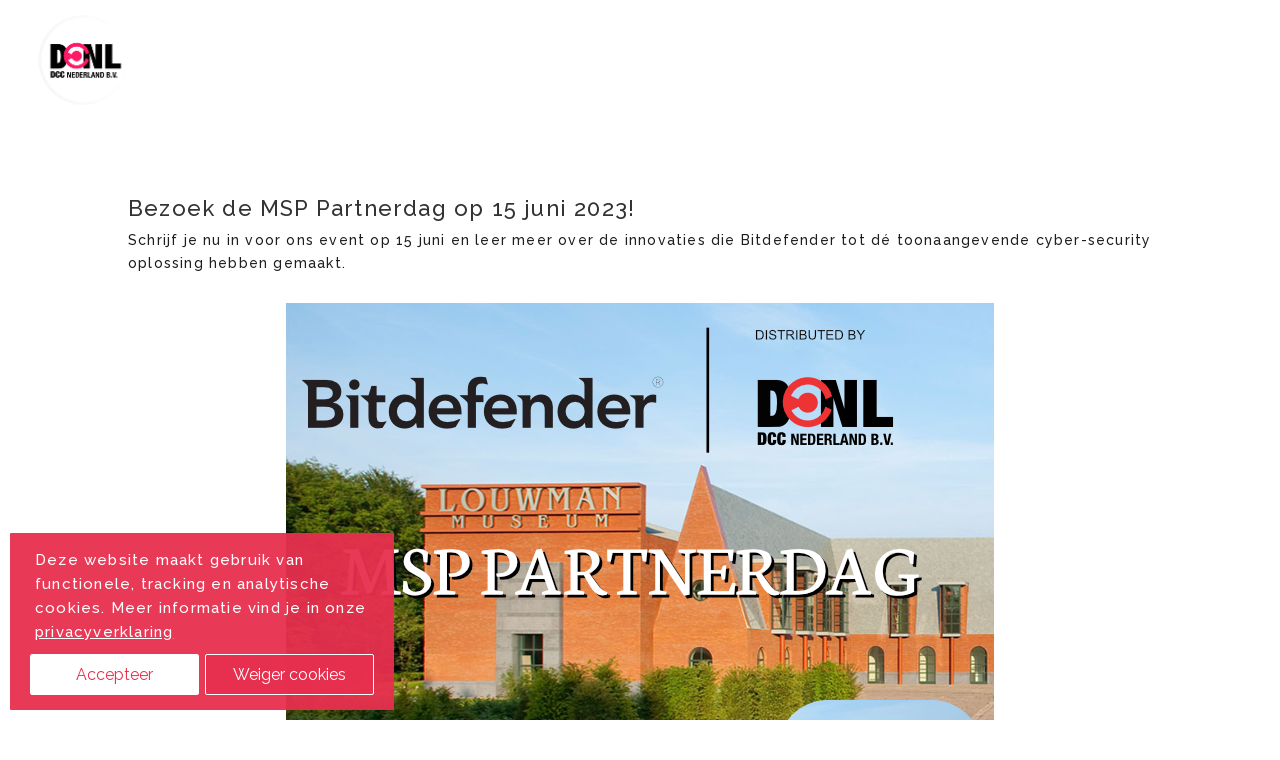

--- FILE ---
content_type: text/html; charset=utf-8
request_url: https://www.google.com/recaptcha/api2/anchor?ar=1&k=6Lfd7s4UAAAAACjQGzr-rSPPVADpEQEw6SsNqc9a&co=aHR0cHM6Ly93d3cuZGNjLW5lZGVybGFuZC5ubDo0NDM.&hl=en&v=PoyoqOPhxBO7pBk68S4YbpHZ&size=invisible&anchor-ms=20000&execute-ms=30000&cb=sxdgubeph8jy
body_size: 48888
content:
<!DOCTYPE HTML><html dir="ltr" lang="en"><head><meta http-equiv="Content-Type" content="text/html; charset=UTF-8">
<meta http-equiv="X-UA-Compatible" content="IE=edge">
<title>reCAPTCHA</title>
<style type="text/css">
/* cyrillic-ext */
@font-face {
  font-family: 'Roboto';
  font-style: normal;
  font-weight: 400;
  font-stretch: 100%;
  src: url(//fonts.gstatic.com/s/roboto/v48/KFO7CnqEu92Fr1ME7kSn66aGLdTylUAMa3GUBHMdazTgWw.woff2) format('woff2');
  unicode-range: U+0460-052F, U+1C80-1C8A, U+20B4, U+2DE0-2DFF, U+A640-A69F, U+FE2E-FE2F;
}
/* cyrillic */
@font-face {
  font-family: 'Roboto';
  font-style: normal;
  font-weight: 400;
  font-stretch: 100%;
  src: url(//fonts.gstatic.com/s/roboto/v48/KFO7CnqEu92Fr1ME7kSn66aGLdTylUAMa3iUBHMdazTgWw.woff2) format('woff2');
  unicode-range: U+0301, U+0400-045F, U+0490-0491, U+04B0-04B1, U+2116;
}
/* greek-ext */
@font-face {
  font-family: 'Roboto';
  font-style: normal;
  font-weight: 400;
  font-stretch: 100%;
  src: url(//fonts.gstatic.com/s/roboto/v48/KFO7CnqEu92Fr1ME7kSn66aGLdTylUAMa3CUBHMdazTgWw.woff2) format('woff2');
  unicode-range: U+1F00-1FFF;
}
/* greek */
@font-face {
  font-family: 'Roboto';
  font-style: normal;
  font-weight: 400;
  font-stretch: 100%;
  src: url(//fonts.gstatic.com/s/roboto/v48/KFO7CnqEu92Fr1ME7kSn66aGLdTylUAMa3-UBHMdazTgWw.woff2) format('woff2');
  unicode-range: U+0370-0377, U+037A-037F, U+0384-038A, U+038C, U+038E-03A1, U+03A3-03FF;
}
/* math */
@font-face {
  font-family: 'Roboto';
  font-style: normal;
  font-weight: 400;
  font-stretch: 100%;
  src: url(//fonts.gstatic.com/s/roboto/v48/KFO7CnqEu92Fr1ME7kSn66aGLdTylUAMawCUBHMdazTgWw.woff2) format('woff2');
  unicode-range: U+0302-0303, U+0305, U+0307-0308, U+0310, U+0312, U+0315, U+031A, U+0326-0327, U+032C, U+032F-0330, U+0332-0333, U+0338, U+033A, U+0346, U+034D, U+0391-03A1, U+03A3-03A9, U+03B1-03C9, U+03D1, U+03D5-03D6, U+03F0-03F1, U+03F4-03F5, U+2016-2017, U+2034-2038, U+203C, U+2040, U+2043, U+2047, U+2050, U+2057, U+205F, U+2070-2071, U+2074-208E, U+2090-209C, U+20D0-20DC, U+20E1, U+20E5-20EF, U+2100-2112, U+2114-2115, U+2117-2121, U+2123-214F, U+2190, U+2192, U+2194-21AE, U+21B0-21E5, U+21F1-21F2, U+21F4-2211, U+2213-2214, U+2216-22FF, U+2308-230B, U+2310, U+2319, U+231C-2321, U+2336-237A, U+237C, U+2395, U+239B-23B7, U+23D0, U+23DC-23E1, U+2474-2475, U+25AF, U+25B3, U+25B7, U+25BD, U+25C1, U+25CA, U+25CC, U+25FB, U+266D-266F, U+27C0-27FF, U+2900-2AFF, U+2B0E-2B11, U+2B30-2B4C, U+2BFE, U+3030, U+FF5B, U+FF5D, U+1D400-1D7FF, U+1EE00-1EEFF;
}
/* symbols */
@font-face {
  font-family: 'Roboto';
  font-style: normal;
  font-weight: 400;
  font-stretch: 100%;
  src: url(//fonts.gstatic.com/s/roboto/v48/KFO7CnqEu92Fr1ME7kSn66aGLdTylUAMaxKUBHMdazTgWw.woff2) format('woff2');
  unicode-range: U+0001-000C, U+000E-001F, U+007F-009F, U+20DD-20E0, U+20E2-20E4, U+2150-218F, U+2190, U+2192, U+2194-2199, U+21AF, U+21E6-21F0, U+21F3, U+2218-2219, U+2299, U+22C4-22C6, U+2300-243F, U+2440-244A, U+2460-24FF, U+25A0-27BF, U+2800-28FF, U+2921-2922, U+2981, U+29BF, U+29EB, U+2B00-2BFF, U+4DC0-4DFF, U+FFF9-FFFB, U+10140-1018E, U+10190-1019C, U+101A0, U+101D0-101FD, U+102E0-102FB, U+10E60-10E7E, U+1D2C0-1D2D3, U+1D2E0-1D37F, U+1F000-1F0FF, U+1F100-1F1AD, U+1F1E6-1F1FF, U+1F30D-1F30F, U+1F315, U+1F31C, U+1F31E, U+1F320-1F32C, U+1F336, U+1F378, U+1F37D, U+1F382, U+1F393-1F39F, U+1F3A7-1F3A8, U+1F3AC-1F3AF, U+1F3C2, U+1F3C4-1F3C6, U+1F3CA-1F3CE, U+1F3D4-1F3E0, U+1F3ED, U+1F3F1-1F3F3, U+1F3F5-1F3F7, U+1F408, U+1F415, U+1F41F, U+1F426, U+1F43F, U+1F441-1F442, U+1F444, U+1F446-1F449, U+1F44C-1F44E, U+1F453, U+1F46A, U+1F47D, U+1F4A3, U+1F4B0, U+1F4B3, U+1F4B9, U+1F4BB, U+1F4BF, U+1F4C8-1F4CB, U+1F4D6, U+1F4DA, U+1F4DF, U+1F4E3-1F4E6, U+1F4EA-1F4ED, U+1F4F7, U+1F4F9-1F4FB, U+1F4FD-1F4FE, U+1F503, U+1F507-1F50B, U+1F50D, U+1F512-1F513, U+1F53E-1F54A, U+1F54F-1F5FA, U+1F610, U+1F650-1F67F, U+1F687, U+1F68D, U+1F691, U+1F694, U+1F698, U+1F6AD, U+1F6B2, U+1F6B9-1F6BA, U+1F6BC, U+1F6C6-1F6CF, U+1F6D3-1F6D7, U+1F6E0-1F6EA, U+1F6F0-1F6F3, U+1F6F7-1F6FC, U+1F700-1F7FF, U+1F800-1F80B, U+1F810-1F847, U+1F850-1F859, U+1F860-1F887, U+1F890-1F8AD, U+1F8B0-1F8BB, U+1F8C0-1F8C1, U+1F900-1F90B, U+1F93B, U+1F946, U+1F984, U+1F996, U+1F9E9, U+1FA00-1FA6F, U+1FA70-1FA7C, U+1FA80-1FA89, U+1FA8F-1FAC6, U+1FACE-1FADC, U+1FADF-1FAE9, U+1FAF0-1FAF8, U+1FB00-1FBFF;
}
/* vietnamese */
@font-face {
  font-family: 'Roboto';
  font-style: normal;
  font-weight: 400;
  font-stretch: 100%;
  src: url(//fonts.gstatic.com/s/roboto/v48/KFO7CnqEu92Fr1ME7kSn66aGLdTylUAMa3OUBHMdazTgWw.woff2) format('woff2');
  unicode-range: U+0102-0103, U+0110-0111, U+0128-0129, U+0168-0169, U+01A0-01A1, U+01AF-01B0, U+0300-0301, U+0303-0304, U+0308-0309, U+0323, U+0329, U+1EA0-1EF9, U+20AB;
}
/* latin-ext */
@font-face {
  font-family: 'Roboto';
  font-style: normal;
  font-weight: 400;
  font-stretch: 100%;
  src: url(//fonts.gstatic.com/s/roboto/v48/KFO7CnqEu92Fr1ME7kSn66aGLdTylUAMa3KUBHMdazTgWw.woff2) format('woff2');
  unicode-range: U+0100-02BA, U+02BD-02C5, U+02C7-02CC, U+02CE-02D7, U+02DD-02FF, U+0304, U+0308, U+0329, U+1D00-1DBF, U+1E00-1E9F, U+1EF2-1EFF, U+2020, U+20A0-20AB, U+20AD-20C0, U+2113, U+2C60-2C7F, U+A720-A7FF;
}
/* latin */
@font-face {
  font-family: 'Roboto';
  font-style: normal;
  font-weight: 400;
  font-stretch: 100%;
  src: url(//fonts.gstatic.com/s/roboto/v48/KFO7CnqEu92Fr1ME7kSn66aGLdTylUAMa3yUBHMdazQ.woff2) format('woff2');
  unicode-range: U+0000-00FF, U+0131, U+0152-0153, U+02BB-02BC, U+02C6, U+02DA, U+02DC, U+0304, U+0308, U+0329, U+2000-206F, U+20AC, U+2122, U+2191, U+2193, U+2212, U+2215, U+FEFF, U+FFFD;
}
/* cyrillic-ext */
@font-face {
  font-family: 'Roboto';
  font-style: normal;
  font-weight: 500;
  font-stretch: 100%;
  src: url(//fonts.gstatic.com/s/roboto/v48/KFO7CnqEu92Fr1ME7kSn66aGLdTylUAMa3GUBHMdazTgWw.woff2) format('woff2');
  unicode-range: U+0460-052F, U+1C80-1C8A, U+20B4, U+2DE0-2DFF, U+A640-A69F, U+FE2E-FE2F;
}
/* cyrillic */
@font-face {
  font-family: 'Roboto';
  font-style: normal;
  font-weight: 500;
  font-stretch: 100%;
  src: url(//fonts.gstatic.com/s/roboto/v48/KFO7CnqEu92Fr1ME7kSn66aGLdTylUAMa3iUBHMdazTgWw.woff2) format('woff2');
  unicode-range: U+0301, U+0400-045F, U+0490-0491, U+04B0-04B1, U+2116;
}
/* greek-ext */
@font-face {
  font-family: 'Roboto';
  font-style: normal;
  font-weight: 500;
  font-stretch: 100%;
  src: url(//fonts.gstatic.com/s/roboto/v48/KFO7CnqEu92Fr1ME7kSn66aGLdTylUAMa3CUBHMdazTgWw.woff2) format('woff2');
  unicode-range: U+1F00-1FFF;
}
/* greek */
@font-face {
  font-family: 'Roboto';
  font-style: normal;
  font-weight: 500;
  font-stretch: 100%;
  src: url(//fonts.gstatic.com/s/roboto/v48/KFO7CnqEu92Fr1ME7kSn66aGLdTylUAMa3-UBHMdazTgWw.woff2) format('woff2');
  unicode-range: U+0370-0377, U+037A-037F, U+0384-038A, U+038C, U+038E-03A1, U+03A3-03FF;
}
/* math */
@font-face {
  font-family: 'Roboto';
  font-style: normal;
  font-weight: 500;
  font-stretch: 100%;
  src: url(//fonts.gstatic.com/s/roboto/v48/KFO7CnqEu92Fr1ME7kSn66aGLdTylUAMawCUBHMdazTgWw.woff2) format('woff2');
  unicode-range: U+0302-0303, U+0305, U+0307-0308, U+0310, U+0312, U+0315, U+031A, U+0326-0327, U+032C, U+032F-0330, U+0332-0333, U+0338, U+033A, U+0346, U+034D, U+0391-03A1, U+03A3-03A9, U+03B1-03C9, U+03D1, U+03D5-03D6, U+03F0-03F1, U+03F4-03F5, U+2016-2017, U+2034-2038, U+203C, U+2040, U+2043, U+2047, U+2050, U+2057, U+205F, U+2070-2071, U+2074-208E, U+2090-209C, U+20D0-20DC, U+20E1, U+20E5-20EF, U+2100-2112, U+2114-2115, U+2117-2121, U+2123-214F, U+2190, U+2192, U+2194-21AE, U+21B0-21E5, U+21F1-21F2, U+21F4-2211, U+2213-2214, U+2216-22FF, U+2308-230B, U+2310, U+2319, U+231C-2321, U+2336-237A, U+237C, U+2395, U+239B-23B7, U+23D0, U+23DC-23E1, U+2474-2475, U+25AF, U+25B3, U+25B7, U+25BD, U+25C1, U+25CA, U+25CC, U+25FB, U+266D-266F, U+27C0-27FF, U+2900-2AFF, U+2B0E-2B11, U+2B30-2B4C, U+2BFE, U+3030, U+FF5B, U+FF5D, U+1D400-1D7FF, U+1EE00-1EEFF;
}
/* symbols */
@font-face {
  font-family: 'Roboto';
  font-style: normal;
  font-weight: 500;
  font-stretch: 100%;
  src: url(//fonts.gstatic.com/s/roboto/v48/KFO7CnqEu92Fr1ME7kSn66aGLdTylUAMaxKUBHMdazTgWw.woff2) format('woff2');
  unicode-range: U+0001-000C, U+000E-001F, U+007F-009F, U+20DD-20E0, U+20E2-20E4, U+2150-218F, U+2190, U+2192, U+2194-2199, U+21AF, U+21E6-21F0, U+21F3, U+2218-2219, U+2299, U+22C4-22C6, U+2300-243F, U+2440-244A, U+2460-24FF, U+25A0-27BF, U+2800-28FF, U+2921-2922, U+2981, U+29BF, U+29EB, U+2B00-2BFF, U+4DC0-4DFF, U+FFF9-FFFB, U+10140-1018E, U+10190-1019C, U+101A0, U+101D0-101FD, U+102E0-102FB, U+10E60-10E7E, U+1D2C0-1D2D3, U+1D2E0-1D37F, U+1F000-1F0FF, U+1F100-1F1AD, U+1F1E6-1F1FF, U+1F30D-1F30F, U+1F315, U+1F31C, U+1F31E, U+1F320-1F32C, U+1F336, U+1F378, U+1F37D, U+1F382, U+1F393-1F39F, U+1F3A7-1F3A8, U+1F3AC-1F3AF, U+1F3C2, U+1F3C4-1F3C6, U+1F3CA-1F3CE, U+1F3D4-1F3E0, U+1F3ED, U+1F3F1-1F3F3, U+1F3F5-1F3F7, U+1F408, U+1F415, U+1F41F, U+1F426, U+1F43F, U+1F441-1F442, U+1F444, U+1F446-1F449, U+1F44C-1F44E, U+1F453, U+1F46A, U+1F47D, U+1F4A3, U+1F4B0, U+1F4B3, U+1F4B9, U+1F4BB, U+1F4BF, U+1F4C8-1F4CB, U+1F4D6, U+1F4DA, U+1F4DF, U+1F4E3-1F4E6, U+1F4EA-1F4ED, U+1F4F7, U+1F4F9-1F4FB, U+1F4FD-1F4FE, U+1F503, U+1F507-1F50B, U+1F50D, U+1F512-1F513, U+1F53E-1F54A, U+1F54F-1F5FA, U+1F610, U+1F650-1F67F, U+1F687, U+1F68D, U+1F691, U+1F694, U+1F698, U+1F6AD, U+1F6B2, U+1F6B9-1F6BA, U+1F6BC, U+1F6C6-1F6CF, U+1F6D3-1F6D7, U+1F6E0-1F6EA, U+1F6F0-1F6F3, U+1F6F7-1F6FC, U+1F700-1F7FF, U+1F800-1F80B, U+1F810-1F847, U+1F850-1F859, U+1F860-1F887, U+1F890-1F8AD, U+1F8B0-1F8BB, U+1F8C0-1F8C1, U+1F900-1F90B, U+1F93B, U+1F946, U+1F984, U+1F996, U+1F9E9, U+1FA00-1FA6F, U+1FA70-1FA7C, U+1FA80-1FA89, U+1FA8F-1FAC6, U+1FACE-1FADC, U+1FADF-1FAE9, U+1FAF0-1FAF8, U+1FB00-1FBFF;
}
/* vietnamese */
@font-face {
  font-family: 'Roboto';
  font-style: normal;
  font-weight: 500;
  font-stretch: 100%;
  src: url(//fonts.gstatic.com/s/roboto/v48/KFO7CnqEu92Fr1ME7kSn66aGLdTylUAMa3OUBHMdazTgWw.woff2) format('woff2');
  unicode-range: U+0102-0103, U+0110-0111, U+0128-0129, U+0168-0169, U+01A0-01A1, U+01AF-01B0, U+0300-0301, U+0303-0304, U+0308-0309, U+0323, U+0329, U+1EA0-1EF9, U+20AB;
}
/* latin-ext */
@font-face {
  font-family: 'Roboto';
  font-style: normal;
  font-weight: 500;
  font-stretch: 100%;
  src: url(//fonts.gstatic.com/s/roboto/v48/KFO7CnqEu92Fr1ME7kSn66aGLdTylUAMa3KUBHMdazTgWw.woff2) format('woff2');
  unicode-range: U+0100-02BA, U+02BD-02C5, U+02C7-02CC, U+02CE-02D7, U+02DD-02FF, U+0304, U+0308, U+0329, U+1D00-1DBF, U+1E00-1E9F, U+1EF2-1EFF, U+2020, U+20A0-20AB, U+20AD-20C0, U+2113, U+2C60-2C7F, U+A720-A7FF;
}
/* latin */
@font-face {
  font-family: 'Roboto';
  font-style: normal;
  font-weight: 500;
  font-stretch: 100%;
  src: url(//fonts.gstatic.com/s/roboto/v48/KFO7CnqEu92Fr1ME7kSn66aGLdTylUAMa3yUBHMdazQ.woff2) format('woff2');
  unicode-range: U+0000-00FF, U+0131, U+0152-0153, U+02BB-02BC, U+02C6, U+02DA, U+02DC, U+0304, U+0308, U+0329, U+2000-206F, U+20AC, U+2122, U+2191, U+2193, U+2212, U+2215, U+FEFF, U+FFFD;
}
/* cyrillic-ext */
@font-face {
  font-family: 'Roboto';
  font-style: normal;
  font-weight: 900;
  font-stretch: 100%;
  src: url(//fonts.gstatic.com/s/roboto/v48/KFO7CnqEu92Fr1ME7kSn66aGLdTylUAMa3GUBHMdazTgWw.woff2) format('woff2');
  unicode-range: U+0460-052F, U+1C80-1C8A, U+20B4, U+2DE0-2DFF, U+A640-A69F, U+FE2E-FE2F;
}
/* cyrillic */
@font-face {
  font-family: 'Roboto';
  font-style: normal;
  font-weight: 900;
  font-stretch: 100%;
  src: url(//fonts.gstatic.com/s/roboto/v48/KFO7CnqEu92Fr1ME7kSn66aGLdTylUAMa3iUBHMdazTgWw.woff2) format('woff2');
  unicode-range: U+0301, U+0400-045F, U+0490-0491, U+04B0-04B1, U+2116;
}
/* greek-ext */
@font-face {
  font-family: 'Roboto';
  font-style: normal;
  font-weight: 900;
  font-stretch: 100%;
  src: url(//fonts.gstatic.com/s/roboto/v48/KFO7CnqEu92Fr1ME7kSn66aGLdTylUAMa3CUBHMdazTgWw.woff2) format('woff2');
  unicode-range: U+1F00-1FFF;
}
/* greek */
@font-face {
  font-family: 'Roboto';
  font-style: normal;
  font-weight: 900;
  font-stretch: 100%;
  src: url(//fonts.gstatic.com/s/roboto/v48/KFO7CnqEu92Fr1ME7kSn66aGLdTylUAMa3-UBHMdazTgWw.woff2) format('woff2');
  unicode-range: U+0370-0377, U+037A-037F, U+0384-038A, U+038C, U+038E-03A1, U+03A3-03FF;
}
/* math */
@font-face {
  font-family: 'Roboto';
  font-style: normal;
  font-weight: 900;
  font-stretch: 100%;
  src: url(//fonts.gstatic.com/s/roboto/v48/KFO7CnqEu92Fr1ME7kSn66aGLdTylUAMawCUBHMdazTgWw.woff2) format('woff2');
  unicode-range: U+0302-0303, U+0305, U+0307-0308, U+0310, U+0312, U+0315, U+031A, U+0326-0327, U+032C, U+032F-0330, U+0332-0333, U+0338, U+033A, U+0346, U+034D, U+0391-03A1, U+03A3-03A9, U+03B1-03C9, U+03D1, U+03D5-03D6, U+03F0-03F1, U+03F4-03F5, U+2016-2017, U+2034-2038, U+203C, U+2040, U+2043, U+2047, U+2050, U+2057, U+205F, U+2070-2071, U+2074-208E, U+2090-209C, U+20D0-20DC, U+20E1, U+20E5-20EF, U+2100-2112, U+2114-2115, U+2117-2121, U+2123-214F, U+2190, U+2192, U+2194-21AE, U+21B0-21E5, U+21F1-21F2, U+21F4-2211, U+2213-2214, U+2216-22FF, U+2308-230B, U+2310, U+2319, U+231C-2321, U+2336-237A, U+237C, U+2395, U+239B-23B7, U+23D0, U+23DC-23E1, U+2474-2475, U+25AF, U+25B3, U+25B7, U+25BD, U+25C1, U+25CA, U+25CC, U+25FB, U+266D-266F, U+27C0-27FF, U+2900-2AFF, U+2B0E-2B11, U+2B30-2B4C, U+2BFE, U+3030, U+FF5B, U+FF5D, U+1D400-1D7FF, U+1EE00-1EEFF;
}
/* symbols */
@font-face {
  font-family: 'Roboto';
  font-style: normal;
  font-weight: 900;
  font-stretch: 100%;
  src: url(//fonts.gstatic.com/s/roboto/v48/KFO7CnqEu92Fr1ME7kSn66aGLdTylUAMaxKUBHMdazTgWw.woff2) format('woff2');
  unicode-range: U+0001-000C, U+000E-001F, U+007F-009F, U+20DD-20E0, U+20E2-20E4, U+2150-218F, U+2190, U+2192, U+2194-2199, U+21AF, U+21E6-21F0, U+21F3, U+2218-2219, U+2299, U+22C4-22C6, U+2300-243F, U+2440-244A, U+2460-24FF, U+25A0-27BF, U+2800-28FF, U+2921-2922, U+2981, U+29BF, U+29EB, U+2B00-2BFF, U+4DC0-4DFF, U+FFF9-FFFB, U+10140-1018E, U+10190-1019C, U+101A0, U+101D0-101FD, U+102E0-102FB, U+10E60-10E7E, U+1D2C0-1D2D3, U+1D2E0-1D37F, U+1F000-1F0FF, U+1F100-1F1AD, U+1F1E6-1F1FF, U+1F30D-1F30F, U+1F315, U+1F31C, U+1F31E, U+1F320-1F32C, U+1F336, U+1F378, U+1F37D, U+1F382, U+1F393-1F39F, U+1F3A7-1F3A8, U+1F3AC-1F3AF, U+1F3C2, U+1F3C4-1F3C6, U+1F3CA-1F3CE, U+1F3D4-1F3E0, U+1F3ED, U+1F3F1-1F3F3, U+1F3F5-1F3F7, U+1F408, U+1F415, U+1F41F, U+1F426, U+1F43F, U+1F441-1F442, U+1F444, U+1F446-1F449, U+1F44C-1F44E, U+1F453, U+1F46A, U+1F47D, U+1F4A3, U+1F4B0, U+1F4B3, U+1F4B9, U+1F4BB, U+1F4BF, U+1F4C8-1F4CB, U+1F4D6, U+1F4DA, U+1F4DF, U+1F4E3-1F4E6, U+1F4EA-1F4ED, U+1F4F7, U+1F4F9-1F4FB, U+1F4FD-1F4FE, U+1F503, U+1F507-1F50B, U+1F50D, U+1F512-1F513, U+1F53E-1F54A, U+1F54F-1F5FA, U+1F610, U+1F650-1F67F, U+1F687, U+1F68D, U+1F691, U+1F694, U+1F698, U+1F6AD, U+1F6B2, U+1F6B9-1F6BA, U+1F6BC, U+1F6C6-1F6CF, U+1F6D3-1F6D7, U+1F6E0-1F6EA, U+1F6F0-1F6F3, U+1F6F7-1F6FC, U+1F700-1F7FF, U+1F800-1F80B, U+1F810-1F847, U+1F850-1F859, U+1F860-1F887, U+1F890-1F8AD, U+1F8B0-1F8BB, U+1F8C0-1F8C1, U+1F900-1F90B, U+1F93B, U+1F946, U+1F984, U+1F996, U+1F9E9, U+1FA00-1FA6F, U+1FA70-1FA7C, U+1FA80-1FA89, U+1FA8F-1FAC6, U+1FACE-1FADC, U+1FADF-1FAE9, U+1FAF0-1FAF8, U+1FB00-1FBFF;
}
/* vietnamese */
@font-face {
  font-family: 'Roboto';
  font-style: normal;
  font-weight: 900;
  font-stretch: 100%;
  src: url(//fonts.gstatic.com/s/roboto/v48/KFO7CnqEu92Fr1ME7kSn66aGLdTylUAMa3OUBHMdazTgWw.woff2) format('woff2');
  unicode-range: U+0102-0103, U+0110-0111, U+0128-0129, U+0168-0169, U+01A0-01A1, U+01AF-01B0, U+0300-0301, U+0303-0304, U+0308-0309, U+0323, U+0329, U+1EA0-1EF9, U+20AB;
}
/* latin-ext */
@font-face {
  font-family: 'Roboto';
  font-style: normal;
  font-weight: 900;
  font-stretch: 100%;
  src: url(//fonts.gstatic.com/s/roboto/v48/KFO7CnqEu92Fr1ME7kSn66aGLdTylUAMa3KUBHMdazTgWw.woff2) format('woff2');
  unicode-range: U+0100-02BA, U+02BD-02C5, U+02C7-02CC, U+02CE-02D7, U+02DD-02FF, U+0304, U+0308, U+0329, U+1D00-1DBF, U+1E00-1E9F, U+1EF2-1EFF, U+2020, U+20A0-20AB, U+20AD-20C0, U+2113, U+2C60-2C7F, U+A720-A7FF;
}
/* latin */
@font-face {
  font-family: 'Roboto';
  font-style: normal;
  font-weight: 900;
  font-stretch: 100%;
  src: url(//fonts.gstatic.com/s/roboto/v48/KFO7CnqEu92Fr1ME7kSn66aGLdTylUAMa3yUBHMdazQ.woff2) format('woff2');
  unicode-range: U+0000-00FF, U+0131, U+0152-0153, U+02BB-02BC, U+02C6, U+02DA, U+02DC, U+0304, U+0308, U+0329, U+2000-206F, U+20AC, U+2122, U+2191, U+2193, U+2212, U+2215, U+FEFF, U+FFFD;
}

</style>
<link rel="stylesheet" type="text/css" href="https://www.gstatic.com/recaptcha/releases/PoyoqOPhxBO7pBk68S4YbpHZ/styles__ltr.css">
<script nonce="Hjk_BkdjsZqWY4yoILL48Q" type="text/javascript">window['__recaptcha_api'] = 'https://www.google.com/recaptcha/api2/';</script>
<script type="text/javascript" src="https://www.gstatic.com/recaptcha/releases/PoyoqOPhxBO7pBk68S4YbpHZ/recaptcha__en.js" nonce="Hjk_BkdjsZqWY4yoILL48Q">
      
    </script></head>
<body><div id="rc-anchor-alert" class="rc-anchor-alert"></div>
<input type="hidden" id="recaptcha-token" value="[base64]">
<script type="text/javascript" nonce="Hjk_BkdjsZqWY4yoILL48Q">
      recaptcha.anchor.Main.init("[\x22ainput\x22,[\x22bgdata\x22,\x22\x22,\[base64]/[base64]/UltIKytdPWE6KGE8MjA0OD9SW0grK109YT4+NnwxOTI6KChhJjY0NTEyKT09NTUyOTYmJnErMTxoLmxlbmd0aCYmKGguY2hhckNvZGVBdChxKzEpJjY0NTEyKT09NTYzMjA/[base64]/MjU1OlI/[base64]/[base64]/[base64]/[base64]/[base64]/[base64]/[base64]/[base64]/[base64]/[base64]\x22,\[base64]\\u003d\x22,\x22R8KHw4hnXjAkwrIEVWs7VsOibmYVwqjDtSBrwohzR8KwGzMgKcONw6XDgsOgwoLDnsOdZMOWwo4IfcKxw4/DtsOXwq7DgUk1cwTDoEwxwoHCnVvDgy4nwqA+LsOvwofDusOew4fCuMO4FXLDvAghw6rDgMObNcOlw5M5w6rDj2bDkz/[base64]/DosOSwofChMOpEk3CrsKFwpjCqlDDgkPDmcOjSTwfWMKZw7dWw4rDonvDj8OeA8KPawDDtn3DusK2M8OJAFcBw5U3bsOFwporFcO1ISw/wovCm8O1wqRTwqM6dW7DkVM8wqrDp8KbwrDDtsK+wpVDEBvCpMKcJ30xwo3DgMKnFy8YJ8OWwo/CjijDjcObVFYWwqnCssKcEcO0Q3bCgsODw6/DpMKvw7XDq0BXw6d2bT5Nw4t1Qlc6LW3DlcOlBnPCsEfCoknDkMOLOWPChcKuExzChH/CsUVGLMO1wq/Cq2DDm3ohEWbDhHnDu8KOwpcnCngIcsOBZ8KzwpHCtsOEDRLDihDDicOyOcOSwqrDjMKXQEDDiXDDugFswqzCicOyBMO+Qg54c0DChcK+NMO7AcKHA3zChcKJJsKWRS/DuSvDqcO/EMKCwqhrwoPCrcODw7TDoikEIXnDi3kpwr3ClsKaccK3wq3DhwjCtcKnwo7Dk8KpAn7CkcOGKm0jw5k8BmLCs8O3w6PDtcObDndhw6wqw73DnVFaw4MuemHCoTxpw43Dik/Dki7DpcK2TjDDs8OBwqjDssKfw7ImfD4Xw6E9LcOuY8OVLV7CtMKGwoPCtsOqDcOwwqUpJMO+wp3Cq8KJw45wBcKGZcKHXT/CpcOXwrEqwrNDwovDoXXCisOMw57CsRbDscKXwqvDpMKRGMO/UVpxw5vCnR4EcMKQwp/Dg8K9w7TCosK3R8Kxw5HDl8KGF8OrwofDr8KnwrPDp0oJC0M7w5vCsj7CgmQgw4s/KzhUwpMbZsOQwqIxwoHDqMKMO8KoJnhYa0TCpcOOIT5LSsKkwoUKO8Oew6DDl2o1fsKkJ8Odw4XDvAbDrMOYw4R/CcO5w7TDpwJWwozCqMOmwrU0HytrXsOAfSrCgkovwrA2w7DCrhbChB3DrMKqw4sRwr3DmnrClsKdw7/Coj7Di8KaV8Oqw4EvZWzCocKVZyAmwrJnw5HCjMKaw5vDpcO4YcKGwoFRRizDmsOwacKkfcO6fcOfwr/[base64]/[base64]/DjC/[base64]/DrsOZSsKlwq4xPzvCuhYndznCmGNmVcKlOMKBHG/Djz7CpVfCqk7DvUTCkMOBDSUsw7vDoMKsKUfClMOQNsOXwpsiwrHDs8OXw47CssOAw4/[base64]/[base64]/[base64]/Dv8K8wpPDglPCtXDDtsOLKxPDii/CksOnG2R0w4dmw4DCucO1w6NBEBfCg8OFBGMhCE0TL8OuwpN0wqB+CBZVw7ZCwq3ChcOnw7jClcO8wp9kZcKFw7FDw4HDnsOdw7xZfcO3Wg7Ds8OQw41pE8KZw7bCqsOqbsOdw4Ivw6tPw5x8wofDp8Kvw5wlw6zCoGHDjUoPwrPDvknCiU9/T0nCu3rDksObw5bCt33Cr8Ktw5PClXrDnsO4WcOXw5DCl8OrdRZ/w5PDgcOLXl/DiX1zw5TDhA0IwqUoK2rCqkZqw64wHQTDux/[base64]/ClcOFwpTDu8OIYMKVwoQdOMOeXcKFc8OHYikbwoHDhsO6KMK7fERxCMOKRwfDlcOGwo4qAwbCkHLClQ7CkMOZw7vDjyTChyrCs8OowqV9w7xEwp5hwrPCvsKTwojCuDxTw5FTfUPDusKqwppLdkcBXEt8TiXDlMOVTmowOgIKQMOPKMKWI8K/czfCgsK7Nl/DgMKleMK4w4TDg0UrITJBwr47a8ORworCpAtGJ8KiTQ7DjMO8wqNdw5AGK8OEFCvDuRbCuBktw6AHw5/[base64]/cQ4CwqzDik4gY3UweU4aexTDtx17w4Y9w55cKMKEw7QrasOjcsKvwpd/w5gZbFZlw6HDskBdw4FwH8Otw4A6w4PDsw/[base64]/CksOzHRHCpmVbVsOvGMOsXB7DmSIcHsOsHRTCqxfDmFIEwpt/fknDjCZmw6oSVyTDtlnDsMKRTyTCpFPDpDDDhcOoG2kmTEQ6wppKwqETwpN9a0lzw5zCqcOnw4fCiGMOwpwdw47DhcOiw4x3w4bDmcOWIksBwqF/UhpkwpDCm3JhUsO8wpPCo1ERT0/CqEhCw5zCiHF+w7fCoMORJQNhfzLCkzPCjzgVaC12w5h/wroGOMOYw6jCocKiWXMiwr1PejbCtcOBwr8ewopUwqDCp1zCgsK6Rh7Cg31UWsOkbS7DjjQQbMKTwqJxKFtOYMOdw5hdPsK6M8OJDlp/UXXCrcKmPsOIYFjDsMKFFy7CuzrCkQ4+w5XDmmItTMOewoLDpl4wATYCw6TDrcOyQAQxNcKJMcKmw5rCklTDvsOlEMOQw4ldw6vCusKcw6TDpGzDhFrCoMOjw4fCpVDCnkbCr8K2w6waw6hPwoFneT8vw6/Ds8Knw7APw63Dj8OXW8O1woxXAMOZw4kSP3zDpGZ/w7Bnw6wgw5QLwovCj8OfG27CjErDjRXCiR3Di8KGwozCksOydcOWYcOZS2t8w75Aw7PCpU/CgcOPJsOAw4dpwpDDjRJUah/Djg3DrwdOwp3CnGl+OWnDo8KgSzpzw65vWsKJIn3DrSRYKcKcw7lww4jDp8KGNh/[base64]/M8KjAxIowrLCrMKxGTfDjcKDCsOfw4TCtMKZGsO8wrANwr3DtMK6NcKWw5XCksKUTcK/OX7CqTzCnTQDVMK5w7nDgsO7w7AMw6EeNsKww7tZPDjDtCdBHcO9KsKzeDsaw4ZTesOrAcKkwrTCrMOFwoJ7b2DCq8OhwprDn0vDig/CqsOhGsKcw7/Dr3vDsD7Dp2LCsi0nwpM8W8O+w5nCosO+w589woLDosK/Tg90w6BFQMO+W25Xwq8ew4vDgAJQfF3CoyfCpMKywrlYd8Oyw4Eww7glwpvDg8KpLFlhwpnCjDQOfcKiFsKyEMOMw4bCjXIdPcKLwrDCq8KtPk9YwoHDh8OIwrkbdMOlwpDDrSNBSCbDvhrDv8Ovw6gfw7DDrMKewrLChTDDiGDCqybDhsOpwpJIwqBCScKUwqBmWSM/VsKHIk9HeMKrwpBqw6vCpirDmWnCj0PDgcKuw47CqGjDnsO7wqLCjWzCssO4w4LCiX5nw5cpwr5bw5FEJSsDFcOVw549wofClMO4wpvDpsOzeQrCkMOoYDM8AsKVb8KKDcK8w5EFTcKAwpk4UkPDscKSw7HDhGt9w5fDjwjCm1/Dvmk1ezFTwpHDq1/DmcKBAMK5wr5cU8O4P8Oew4DCmFdQFXM9N8Ksw5MowrhhwoBjw4LDnT7CoMOsw6ofw73CnUQhw6YZdcODMkbCuMKWw4TDhwPDgcKywqXCvBlGwoB/[base64]/CnXDCunXDmMOrwp0ow47CuVgpSytiwqHDvk0AEGVzPCbDj8Ofw6khwpAlw6s7HsKme8Kzw685wqoKHk/DvcOPw6MYw4PClCsTwo4ja8KGwp7DpcKXa8KZHljDrcKrw6DDrTpNeEQdwrArMcK4P8OBBhnDjMOHwrTCisOTOcKkNgQBRlJGwqvDqAFaw43CvgPCsm1qwofCjcOCwqzDpDnDrcOCWBA4SMKjw4zCmgJgw7rDl8KHwpbDtsK0STrCkGgZGzVqKT/DvnfDimLDiEBlw7czw4rCv8K+QkYPw7HDqcOtwqUQUV/[base64]/wptVPMOwZMKAw5LDusOmwoZ0wrTDijXCscKkwp7CpHgsw5HClsKtwr8gwptiM8Oew44BK8O/ak01wpHCt8Kxw4FTw4tlwrTCqMKvecK+LMOQEsKDAMK9w4dvEQLDiTHCs8Oqwpx4d8OkIMOOPQDDqcOpwogiwpLDgBHDlyLDkcKrw5pEwrMqWsOMw4fDlsOVP8O6X8Kzw73CjmYmw5sWY1tzw6kFwowLw6g4UD5Bwq/CoAxPWsKKwqNrw5zDvT3DrgxnfVDDgWXCsMKIwqV5wrHDgzTDl8OGw7rClMOtZXlAwpDCtMOXacOrw7/DkzrCg37CtMKSw4rDssKXa0nDrm/CuwnDisK4OcOufEdmIVsPwpHCqAlEw7vDl8ORZsOMw7XDvFM8wrxWb8KawrYrFAllWgLCpmDCm2VhZMOYw7Q+b8OpwoBqehbCiEspw7PDpsOMDMOcVMKxCcOgwp3CocKBw4ZMw490WMKsRmbDgRBZw4fDg2zDn1JQw5MkQsOywpRCwrbDs8O/[base64]/DuMKBwoDDtMKKwrV9IlV5Fh4UworCu1sXw7QAS2DDvyLCmsOaGcO2w6/[base64]/DriFhe8K+w6PDrMKPK39Fw5URwoNkw5dQeDwfwqEKwq3DpH/DmcK/[base64]/f2AUBlVow5vDt8Ouw45gw65hw44tw5Z2NgxdcnjDi8KAw6U+QjjDlcO8WMK7w4zDtsOee8KUcTPDqUHClAUnwqTCmMOGKhTCi8OcRMOBwqsAw5XDnik9woxSNUMKwr/DpGHChsOAEcOAw7zCg8OOwp/DtRrDh8KcTcO3woMvwrfDpMK9w43DnsKGPMK/UU12TcKrBQPDsgvDhcO7bsOWwpXDqsK/CDsVw5zDp8OHw7pdw4rCnTnCiMOuw4HDt8Oiw6LChcOIw4Q6Ny1qPCHDlTIxw4YSw41rEgADGmjDl8KGwo3CpVnCmMOOHTXCnwbCj8K2A8KIL1LDksOPEsOcw79/JG8gKcKFwpMvw4rCjAErwr3CqsK+asOKwq0Jwp4YYMOEVB3ClcKgCcKrFBZowqjCg8O7A8KSw5IJw5l/SAgCw7HDug0sFMKrHMKpTEMyw64pw4TCpsK9f8Ozw7gfH8KvNsOfSCBaw5zCjMOFWcOaS8KOe8KME8OoX8OoP1YEYcKxwp8ow5/CuMKyw6VkGxvCmcO0w4TCmzFRSj4ywo3Chnsow7jDvVHDvsKqw7s+eAPCs8K/JADCu8OKUUnCviHCsHVWWcKtw6LDg8Kwwrh7L8KBZcKXwo8dw5/CgSF1RMOVTcOJVxsXw53DhWkOwqklE8KCesO9BUPDmn01D8OkwofCtxLCg8O1RcOISVotH1Zkw7J9CCHDrmkXw5jDjm7Cvw5ORHLDh1PDnMO5w7duw7nDkMKYO8KVXiFDAcObwq8oLHbDlMKpIcKDwozCmRd6McOEwq4LY8K/[base64]/DgMODP1jCsWcJHivDvx9fwrkew4vDnGwpIX/CgmQ+AMKgVlRvw5wNHzNxwo/Dk8KsHWs8wqBUwqdxw6cqIsK3VcOBw6rCs8KJwq7Cn8O6w7xPw57ClgNAw7nDtyLCu8KSJhbCjnPDqcOLLsOOIi4Bw4wBw4pRPmbCrxl6wqQ5w6N7Lm0TVsONXsOXDsK/D8Ozw65Jw4/ClMOoL0HCgwRKwqVSEMKDwpLDikZ6VHbDujzDhkNOwq7CiBFyWcOZJwjDmGHCsCNLTDbDgcOlw6JDNcKXOsKmw515wq5IwrthGThVwpvDq8Oiwq/CuzUYw4PDu0BREicmeMOmwpvDrDjCtjkDw63DiF8XHwV+BsO/S27CjsKYwpfDmsKLYX/Dmz91SsKhwoIgQVHCtcKpwqVhKEkrW8O0w4PCgHLDisOtwp8oJwPClGpzw7RuwpZrKMOLdz7DmFzDisOnwp59w6pGBQ7DlcKefEjDkcONw6DCjsKGRi1/I8Ofwq3Drk4gbUUZwrdJXUvDlSzCoC8HDsO/w6EYwqTCrm/CtwfCnD/[base64]/CoMOcAxLCt8O9wrTDh3LDucKvwp3Dp8K+w69uGgHClMKgc8OATQTCicKPwrTCiBEIw4TDrFJ9w53CtB4vw5jCtsKVwrYrw7w5wo7DocK7aMOZwoDDqnBvw74OwpFBwp/DhMKJw7VOwrM3CMO7ZXzDsEbDj8Obw5kjwqI4w6s6w4g/XwZzIcKcNMKgwpUoHkDDkS/DucOXb30zKsKWNnY8w6sOw6LDm8OGw6fCicK3NMKFKcKIWUPCmsKbNcO2wq/Cm8OUBcKowpnCv2PCpELDhV/[base64]/UhvCosO7w5cxKENjWVVZPMOUw5LCmMOQFFLDghAQNHMwWFrCkSVZehM4ExsHDMKRKGnDpsOMIcKkwrHCjcK4V00bZhvCpsO9fcKDw5XDplzDvV/[base64]/CokMCw5vDggJkw5vCtVsRw7Esw7XDlSF/w4oPw7bCtsOaVWrDllsMTcOKEMKNwofCisOkUCk6bsOxw4zCiA/Dm8K0w6zCq8O9IsOrSDgeHX8Jw5jCii1Fw4rDk8KVwqV7wqAIwqDCqgjCqcO0dcKawoFNcz4mCcOEwq0MwprCh8O9wopiC8K3B8KgW23DqMKtw7XDnwvCjsKYQsOqdsKFBBpsJT5QwrILw54Vw6LDpw/DshwgMMOaURrDlSoHd8Oow47CoGZJwrrCkCRiQRbCn1XDmGtQw69nSMOcRBpJw6QJJSxswrjClhLDmMOBw5JlA8OYA8OUSMKxw7wNNMKFw6vCuMKkfsKOw6bCu8OyFgrDgcKGw6AdBkbCvT7Dhw8NN8OaYU41w5PCoT/CisK5HjbCi0thwpJ9wonCsMKnwqfCksKBLyzCgFnCgMKOw5TChsKuQsOnw6RLwqDCrsKldUd/TCcbEsKIwrHDmlrDgELCpBYywoE7w7bCi8OhEsKeOhDDuF1FPMOswo7Ciht9Hnk/wq7CtBhkwoZzQXnCoCHCg3kDOcKvw6fDusKaw6sfOVzDmMOvwo7CgcOfDsO0TMOObsKywpbDgAfDhwTCscKnS8KoGSvCigRoBcOtwrMMPsO/wpoyAcKBw5VewphOFcOwwqnDt8KyVD02w6HDhsK4I2nDmEHDucKUDjvDjDxjC01ew6XCu2bDmGLDlzY0WFXDum7Cmkd6ODMqw5rDm8OUeWDDsXhMUjB/dcOuwo/Cskx/w4EVwqgKw70jw6HDs8KjZXDDj8Kxwpppwq3Do2xXw6RVGw8rXUnDuUjCpARnw5YpR8KsXAgkw7nDrsOrwqbDihosG8Oxw4pLdG0nw7jCusK+wrHCmsOuw4LCrcOdw4/DoMKHflx0wpHCuTlmGifDicOiOcOLw7LDucO9w6NIw6TChMKUwp/CnMKPLm/Cnw9fw7rCs2TCjh/DhMK2w5E5TcKTesKgJHDCtFMQwovCt8OUwqVjw4nDuMK8wqfDgGQ+K8OEwrzCtsK6w7FLX8OsZ3/[base64]/[base64]/[base64]/DpFnDnMO2TV/ChcOeYsKEwovDtcOQw4vDg8Kaw55fwpI4wrpVw6/DuFDCtzfDh1zDiMK9w77DoS99wqBjaMK+J8KXAMO/wpPCgMKULcK/wrZQLn5ge8K+P8OQw5ckwrhDe8K0wr8eL3Fcw4xsCcKBwp8Lw7HDiGpgZBnDm8OvwpLCvcO+WQHChcOow4gqwr8jwrhROMO4ZWJcPMKeMcKuHcKHEBTCsFsew47DnUFRw41pwoYXw7/CpXo5M8O8wrjDjVY/woDDm2nCu8KHPFfDscOiMUlffAMhGMKDwpvDqXzCgcOGwo/Du3PDqcOHUDHDtz9RwoVLwrRpwo7CtsK5wpoGOMKYRxvCvmrCowrCuhvDn0MZw6rDu8KoawY+w6w/YsOfwpQmUMKqQ35HXsOAJsOYQMKvwqfCun7CpnggEMKwFSrCpMKowrTDikdFwr5FPsOgDcOsw5/DmTpfw5/Cv112w6rCj8KswobCvsOcwqvDnQ/Dgmx+wozCoynChcOTZUYvworDncOOPCXCrsKbw5BFKxvDuCfCnMO7wpDDiE0twqjCpS/CksOuw5BXwoEUw7fDtjEGBMKDw5jDq3oFN8Onb8KzBU3DhsKwZmzClcKRw48Kwp0SGxDCm8Kwwo8aFMOqwp4hdcKQUMOtPMK1PChFw5oQwpxKw4DDpGXDryLDosOOwpTCo8KdKcKJwqvCmhDDisKCfcKHSgsfESNeGMK/wp/CniwXw6LCoHnCvQfDhi9iwqHDo8Kyw6ltFjEPwpPDiWXCg8KdA2Mxw7d0bsKew6YGwrN/w4TDtkzDj1Vaw748wr5Mw4DDgcOSwqnDsMKOw7N5KMKNw7TCky/DhMONZ0bCiGrCk8OBBxnCicKFYSHCisOLwpJqEWAkw7LDo3Y2DsOmR8O0w5rCpxPCjsKoBsOnwqrDmi9bDA7ClSfCt8KGwqt+woXCicO2wpLDszzCnMKsw7nCtRgPwovCoy3Do8KNGxU5FBbDjcO4JT/DrMKvwpIqw4XCvmIMw7JQw5nClQXCtMOfwr/[base64]/CksKcBMKWwrfCjcKmwqU+DsOGAcKGwrNFw4F7VhgpYiHDs8OEw7HDl1vCi3jDkGLDlGAEb1leRwHCrMKDSX4hw7fChsKawqJnA8OTwrdxahPCuQMCw4/CmMODw5jDjUgNQS7ClzdZwrIWOcOgwqDCjjfDvsO0w6oPwrYOwrxZw7xZw6jDpMK5w4jDvcOKD8KEwpR/w7PCoX1cecOLW8KEw6fDpMK5wrfDm8KLYcK6w7/CoSppwqJhwpJwVRDDqQPDvxtsJwoIw5F9KsO5MsOywqlJFcKUaMO+TD85w4PChMKEw5/[base64]/WMOvwqzCsGLCmcO7w6cIHgJsw6DCocKlw6shwovCojnDvBbCgUg8w6nDssKjw5LDi8KZw4zCuC4Uw7Q2ZcKcMlzCvjjDrHMGwoQZfHoDOsKowrxhO38fTH/CqCbCosKoPsKcbD/Csz0yw7J5w6rCgUl1w7c4XDPChsKzwqxww57CgcOqZFkfw5fDicKFw6xVJ8O5w6xYw67DjcO6wo0Mw5h+w53CgsOeUwDClh3CssK8O3RMwoINETfCrcKSd8O6w5Ikw4lTwr/DgsKdw45TwqLCpsOHwrbChExgRjLCgsKPwrPDsWB5w6BbwpLCu3tGwp/[base64]/[base64]/DnMK/wrIqwrfDsX08f8KnQG8ONMOJw55NIcOhR8OhNVTColNROMK4TxbDm8O6AgnCpcKFw7XDtsKhOMO7wo3Dp2rCm8O4w7vDoXnDqnfCl8KeOMKow5gzaT5QwpY8UBw8w7rDg8KPw4TDv8KtwrLDpsOdwot/Y8OVw4XCrMK/w543SmnDunQqFH9hw5h2w65ZwqrClXzDqH8HMgnDnsOhc1bClCHDhcKsEAfCt8OGw7LDo8KEO1h6ZnIvK8KZw4dRAlnCmSF2w6fDuhpewpYNw4fDqMOccMORw7fDicKTHF/CtMOvKMK6wptew7XDqMKSJTrCmWcDwpvCl1odFsKFD0Mww63CjcOYwo/DocKCLlzCnhEdNcOpL8K8QMOYw6xCWADCocOywqLDgcO5wpvCkcKUw5cqOsKZwqDDssOfeQ3CvMKrf8Ogw61hwrzCkcK/wrZlF8O+QsKrwpIFwqvCqMOiWyXDpcK1w5LCvm4FwqNCccKawqoyW1/DkMOJEB1EwpfChlRAw6nDnVbChkrDrQzCsQ9Mwo3DncKTwrnChMOUwos+Y8OdO8O2acOGBRLCtcK4NCw9worDmThawqcfKjgDOXw7w4zCk8OIwprDicKzwqJ+w4sXWxMawqpCSTXCu8OBw7LDg8K8w5/[base64]/DoXIoSsKpacO3w5UHw6l5ICFJwplbw4sQfMK1F8KJwpIlDMOJw53Du8KBOy8Dw6g0wrfCszVHw4jCrMKxVzLDk8OFw70BO8O/PMKFwpXCj8O2L8OKDwx5wo5yAsOResKSw77DiwN5wrhIRghXwp/CsMKRFsO/w4Ejw7zCsMOiwofCoCRbFMKDQcO6ORDDo1/CgMOVwqDDucKewpXDtcOnHEpOw6klRnAzGMK4JHvCkMO/D8OzV8Knw6XDtzDDuTVvwoNiw6IfwofDkT5qKMO8wpLDm0tmw7Z3HsKUwobDucOmw4pZTcKjOh8zwpXDv8KiAMK4YsOcZsKOw4dqwr3DjWACwoNuUQJtw5HCscKvwq7CoERtbMOyw4zDu8OnfsOjHcKUcRs5w6VowobCj8K/[base64]/woFBLA7CrlURw7HDryTCqsOhwpYSMHbCrDRmwolmwrE7O8OLKsOEwoEiwogUw54JwplcRxHDsjTCqXzDgFtYwpLDksKVeMKFw6DChsKTw6HDgMKrwrTCtsOqw77Dh8KbG00BKGpvwrvDjRxpWcOeNsOKJsOAwoYzwprCvgBXwoUkwrt/[base64]/Du1rDrMOtHsK1R8KOecOZwookwqU+S3gEFGR/wrk4w5IFw7EbcR7DqcKCd8Okw75wwqDCu8Kcw6/CnkxKwqjCg8KeKsKAwo3Co8KWC2jChUXDvcKZwrjCocKMVcKIOjrCvsO+wqLDtiTDhsOoCRvDo8KMalphw40Ew6rDjTPDlmvDk8Kqw58fAnzDsVDDsMKQRMO1fcOQYsOVSi/DgVlMwpJYYcOEHD14eRNIwonCm8KBHkDDqcObw4jDmcOiWkAYezbDrcOvSMOEVCEdJB9BwoPCowF0w67DhsOJBRETw6/Cu8K1w7xbw5Aew7rCsEdnw44mFToUw6/DtcKdw5XCklrDnR1nSsKkOsOHwq3DrsOxw5ECAD9VfBw1bcO7UMKWIcKKVwfDlcOXOsOkNMKHw4XDriLClV0BfWljw5jDv8OaSBbCo8K7Px/CicKTVBnDtyPDs1bDqSLCksKqwpggw47Dg2BMLWfDp8OSIcKSwpNdKXLCg8KlPAExwrl+KR4SO1cQw6jDocK/[base64]/wo9eYUHCnMK/LMKebsKhPXU0wolFw7o8W8O4woDCpMK9wo9XN8KyZBkEw40zw6vChG/DssKaw5QDwr3DscKKLsK8BsKxXg5SwoBtBgDDrsK2AGBOw77ChsKrfcOOLA3DsFXCojMCasKoQMOsTMOjB8OlW8OOI8O1w6PCtA/DpHjDu8KTfWjCiHXCncK+UcKLwpzDmsOYw4Bsw5DChWBMMXzCtsK3w7LDhznDnsKcwoobbsOCM8OjRMKow6Z1w5/DqmnDtWLCkljDryPDizvDlsO4wpRzw5bCj8OswrxWwqhrw78ow4lPw6HCk8KBfgfCvSnCv3zCn8OUQ8OCRsKFJsOtRcO+AsKqGgF/QgLDnsKBFcObw6ktKx0IIcOJwqJYJ8OpZsORHMKBw4jClsKrwqFzfsOOO3nDsGPCpxLCtFrCjhRawosNGioiFsO5wq/Dg1HChSQRw6fCu17Du8OtaMOEwqJ3woHDl8K+wrcSwq/DjsK8w5wAw5FowojDpsKEw4DCghzDihTCnsO+VjrCjcKIM8OAwrbDrWzDg8Obw5d5a8O/wrJIJcKabsKtwoMFcsKjw6zDjcKudzjCqlPDrFYpw7QFVVB5IBvDtyDCosO2BX5uw6ULwo9bw7XDosKmw7U0CMKaw5YzwqEFwpnCsQzDuVXCicK4w6bDmw3DncOhwpTCnQXCoMOBccOnPyDCkxjCtXnDk8KRMkpOw4jCqsOOw5QfCzdGw5DCqF/DuMOacybDpsOww5bClMKiw6rCjsKVwr01wo/CgkXDhQbCp2bCrsKoFEXCkcK7JsO3E8OcK1o2woDDiH3CgwUfw6/DkcOIw59obsK7MRcoXMKxw5o0w6XCl8OkAMKVXQl1wq/DmUjDnHIsBBfDkcO2wpBGw7hwwo/CnjPCncOmZ8OQwo45NcO1IMKmw6LDp00VI8KZY13CqhPDgS8xBsOOw5LDsHs0d8ODwrhoFcKBRAbCpsOdDMKHXsK5JX3DsMKjNcOPG2QWQ2rDmcOOJsKZwoxEPGZuw5Anc8KPw5rDhsOyHsKCwq57SV/Dv0jChlNlK8KhCsOyw4XDtAbDp8KEC8KAPlLClcOmKlk/ZzjChg/ClMOLw6rDtCPDmkNlw6JRfx1+NV5tccKUwoHDuFXCrmLDusKcw4tuwoNXwr5YY8KpTcObw7htKT0URVDDsgkQaMOJwqRlwp3ClcK2WsOOwo3CvcOlwq3CjsKoBcK9wq4NS8OPwpPDucO1wpTDu8K6w5dnKcOdQMOww5rClsONwpN5w4/CgsKxRUkSAT0FwrRfZiEIw7pdwqoTZ3nDgcKew5ZAw5J9fh7DgcOFSSTCvVgmwoPCgcK7XwTDjx02woXDlcKgw6rDksKHwo0iwolKBGRWKsOkw5fDlRbCt0ddQAvDjsKwZ8O7wqDDnMOzwrbCqsOYwpXCnzRaw5xDCcKzF8O/w5nClj0owpsDEcKaB8O6wozDtcOyw5wAIsKFwpZIfsOkQFRqw4LCssK+w5LDsiVkQg5PEMKbw5nDiGJXwqMZUMK0w79tR8Kpw7zDv3lrwowdwqxYwpsKwpfDrm/Cr8KhWSjCpVzDrcOUGFzCkcKGZBPCl8Ord10Dwo/Ct33DncOXVcKYWgrCgsKPwrDCq8KQw5/Diko6LmF6ZMOxDn1aw6Y/I8O2wrVZBU41w63ClxchHR5Gw6PDmMO+FsOhw4tbw5xzwoIewr/[base64]/wpHClmnCuVgAJCHCoMKie2PDr8Kffk/[base64]/w73Dj8OWwpoTc0TDqMOBw5PDm0x0w7jCucKgAMKDw4DDgRzDk8O+wqnCrMK4w77DoMOfwrfDqW/DucOZw5pEXhRewr7CuMOqw63DoQg2PSDCpGFyXMK8IMOGw7fDlsKswrQPwpRUK8O8Ui/CmAfDpV/Co8KvMcOpwq5hKMK6WsK/wqbDrMOXJsOBbcKQw5rCmUEeX8K8SiLClhzCrCbDoUx3w5UfJAnDmsKCwp/CvsK7OsK6W8KNZ8KjPcKLNHgEw7s5RBEXwo7CpcKSJhXDqsO5O8O7wpB1w6cNH8KKwr7DmMK9eMOQNivCj8KlA1JcahPCr08aw4UZwr7DmMKtYMKGNsKdwrh+woc/OHtfGirDgcOtwpjDgsK6B2ZqCMKRMjYOw79YNFlcF8OkbMOIKgzChzLCqCR6wq/[base64]/Djgp5w57DicKtVy/DqBtYMhDCuMOkY8Ofw6HCv8Obwqk/[base64]/DpsOwBcKywqHCohnDjMO5M8OzZmfDkGoTwojDjsKjEMOJwqzCjsKqw5HDl0JWwp3CkWRIwqBAwqcVwoLDuMKvcVTDgUZOeQcxfhFrO8O+wpUPBsKxw79sw6PCocKKNsKLwqYvPCYcwrpKGQpRw6wqKcKQLy0wwqfDscOowq0UcMOXY8Oiw7/CusKCwo9dwpHDhsKoI8KSwqLDrUrCtAYxDMOlHxvChXvCtVwKWXDDvsK7w7cVw6J2VcOCQw/[base64]/DmcOLVhUSwptEwoUFwpnCknDDgcO/w4ltQcOJDMKMbsKRRsKuTcObYcKiEsKxwqoVw5YHwoESwqJLXsKZXWnCtsOYRHMiBz1/GsORQcK1HMKzwrdhQXLCllnCmH/Dh8OPw7V0RxbDmMKDwpLCisOEwpnCncOCw6ZlGsKTFygkwq/CjsOEXQPCnl9LW8O1FzDDt8OMwq19FsO4w75dw6LCh8OSPSduw7XCp8KBZ087w7DClzTDoErCssKCKMK0FRE/[base64]/DkE3CgMKEwrzDkQd0LEfDhMOMXmglLsOfYAk6w5rCvyTDi8KEGlfDv8OsM8O0w6/ClMOvw5DDgMK/wrDDlG9MwrwSHMKpw5BGwpZ7woHCpzbDgMODdhjCmcKSbHzDocOba1FwF8ONRsKtwovCkcOkw7TDmFszL1PCscKtwr1mwrbDg0fCucK4w7LDucOqwogXw5LDosKYbSHDlhp4PiPDqAZew5ZDFkvDuznChcKSeCPDmMKtwo0/CQNBQcO0EsKKwpfDscKhwqvCpGklT2rCrMKnPcOFwqpieXDCocKxwrvCrVsIBx7DiMKcBcKYwrLCj3JLwotvw53Cp8O/fMKvw4nCm1LDimMBw7DCmwtdwp/ChsKowp3CpsOpTMODwp3DmRbCsRrDnHdmw6/CjUTCu8KJQUssecKjwoLCnCNLAzPDo8O6DMKQwqnDuDrDnsOmaMORHXMWFsKGf8KjRzU0HcOUEsKzw4LCncKCwrHCvhNKwrkCw4PClsOSOsKxXsKFFsOIIMOqZsKQw4/DlkvCt0fCs1hxPMKUw6rCp8OdwqPDjcKyUsKZwp7Dn2MVMnDCthnDnBBZAMORw4HDuxvCtGM+M8KxwoZEwrN3bCDCrVAvaMKewpjCp8OWw49ZVsKpBsKhw4JLwoYnwrTDgcKow44afGrDosK/woU/w4AUF8OtJ8Kmw4HDjVI9V8KeWsKkwqnCmcKCeSFGwpDDsALDn3bCmxU/[base64]/[base64]/[base64]/woVHJATDrcOtwpBianxEw5rCjTPCpMO9CMOLfsOXwrDCpTxdFyBJbRPCo3jDhQ7DgxTDp2goPAojccOaWDnChD7CrDLDncOIw4HDkMOZd8O5wroJZcKYNcObwpbCp1vChw9xZsKHwrpHGXVUclECOMOOS2vDs8KSw6g5w4Jkw6RBIAzDuCTCi8OXw7PCtFYbw5zCs1g/[base64]/[base64]/[base64]/CrTdLw4zCvcOEw4QDI8OQccK+w6YjwpZSwprDoMOrwrZ4AABfFcK0CTkOw4gqwpdPYHpaTQnDqS/Cj8KLw6FBGjBMwpDCssKcwpkbw4TCusKfwq8keMKVYnLDtVcxFFXDrkjDkMOZw783w6laCANLwqPDjRxpQApdPcO2wpvDlBDDiMKTWsO/CkVqdV7DmxrCkMOCw5bCvx/Cs8OtCsKkw7E1w6vDmMOWw6hANMO4BsOqw4/[base64]/DssKcG3tZw63CjQvCiMOCIAXDvMKNVHFzw71gwrQEwrQow5JwBMOCDUHDm8K7G8OHJUduwr3Dsw/Cq8ONw5Bxw5IoYMOXw4tuw5h+wrzDusO1w7AtTV9vw73CkMKlUMKMVDTCsAkVwqLCmcKiw4E3LDoqw7nDosO/Lgl2w6vCucO6c8OXwrnCjUFHJl3CucOoLMKXw4nDsg7CssOXwoTDicOmYlRAUsK/wqw4wp/CocKswqfCgDHDkMKzwrg6dMOGwrRFHcKcw41nIcKyX8KMw5lgBcKIN8OewqvDmHUkw6J5woM2wq46GcO5w6daw4IAwrp5wqDDrsO7w6dSSGnDicKrwpk6E8Oww5Urwrctw6jDqn/ChX1UwpfDg8Otw45/[base64]/[base64]/ClsO+woLDhz5CwqvCkMKUWSfDusK/wq3CsgrDmsKJO2suw71iLMOVwpMcw6vDuiLDlCgmX8ODwootG8KLXknCshpKw7XDo8OfB8KXwrHCuGnDs8O9MHDCnzrDvcO0TMOLYsOCw7LDusKdesK3wqHCpcO+wp7DnB/[base64]/CmsK2w6DDkyTClVbCrRsBOcOxXMK4wooCbWrDsMKyHMOcwofCnj8Dw4HCjsKRRi9cwrAlTcOsw7Fcw5HCqh7DhyrCnXbDp1liwoR7fErCh0nDksKvwplLawLDjMK/aQM7wr/DlcKtw7jDsBRtUMKFwq9Zw4EnIMKMAMOJX8OzwrIMOsOMIsKOScOcwq7DkMKIXzswdBhRAR9cwptWwr7DhsKMTcOZRyHDlcKPbWxkRMO5JsOrw5jCpMK8UB52w7nCgRHCm1DCo8Ohw5nDhhdFw6cBDyXCh0rDn8KQw6BXLis6Ch3Dmn/CjT3Ch8KjSsKnwpLCqQ0xwpzChMKjd8OPHcO8wqYdDcOtDjggbcO+w4FLIQs6WcO/[base64]/CvxAyw4kUwocYPcO3wrt+esOSw7ozfsO9w6QUJEk2MAxawqLCihMNXSrCjHIoOMKScA0RJVh/VD1CacOIw7bCqcKew6tYw7MmM8K5J8O8wrZHwrPDr8K5LBx6Rg\\u003d\\u003d\x22],null,[\x22conf\x22,null,\x226Lfd7s4UAAAAACjQGzr-rSPPVADpEQEw6SsNqc9a\x22,0,null,null,null,0,[21,125,63,73,95,87,41,43,42,83,102,105,109,121],[1017145,971],0,null,null,null,null,0,null,0,null,700,1,null,0,\[base64]/76lBhnEnQkZnOKMAhk\\u003d\x22,0,0,null,null,1,null,0,1,null,null,null,0],\x22https://www.dcc-nederland.nl:443\x22,null,[3,1,1],null,null,null,1,3600,[\x22https://www.google.com/intl/en/policies/privacy/\x22,\x22https://www.google.com/intl/en/policies/terms/\x22],\x22KYuFlCogX6HePPHzVMvMw8xnGyDlBWJgONKYiIu53lE\\u003d\x22,1,0,null,1,1768614013961,0,0,[81,116,101],null,[197,96],\x22RC-D4QEw860PvQTZA\x22,null,null,null,null,null,\x220dAFcWeA4OSqhllqWV0hqxEfwJmtOJmvLjsOL2_B0C3eQg0ZTfV8PZokbvq1a5fUUhT48BNn9GKxE4eDf43e3s5LcUJEbQ6XLecA\x22,1768696814050]");
    </script></body></html>

--- FILE ---
content_type: text/html; charset=utf-8
request_url: https://www.google.com/recaptcha/api2/anchor?ar=1&k=6Lfd7s4UAAAAACjQGzr-rSPPVADpEQEw6SsNqc9a&co=aHR0cHM6Ly93d3cuZGNjLW5lZGVybGFuZC5ubDo0NDM.&hl=en&v=PoyoqOPhxBO7pBk68S4YbpHZ&size=invisible&anchor-ms=20000&execute-ms=30000&cb=cz2tufxnulnj
body_size: 48582
content:
<!DOCTYPE HTML><html dir="ltr" lang="en"><head><meta http-equiv="Content-Type" content="text/html; charset=UTF-8">
<meta http-equiv="X-UA-Compatible" content="IE=edge">
<title>reCAPTCHA</title>
<style type="text/css">
/* cyrillic-ext */
@font-face {
  font-family: 'Roboto';
  font-style: normal;
  font-weight: 400;
  font-stretch: 100%;
  src: url(//fonts.gstatic.com/s/roboto/v48/KFO7CnqEu92Fr1ME7kSn66aGLdTylUAMa3GUBHMdazTgWw.woff2) format('woff2');
  unicode-range: U+0460-052F, U+1C80-1C8A, U+20B4, U+2DE0-2DFF, U+A640-A69F, U+FE2E-FE2F;
}
/* cyrillic */
@font-face {
  font-family: 'Roboto';
  font-style: normal;
  font-weight: 400;
  font-stretch: 100%;
  src: url(//fonts.gstatic.com/s/roboto/v48/KFO7CnqEu92Fr1ME7kSn66aGLdTylUAMa3iUBHMdazTgWw.woff2) format('woff2');
  unicode-range: U+0301, U+0400-045F, U+0490-0491, U+04B0-04B1, U+2116;
}
/* greek-ext */
@font-face {
  font-family: 'Roboto';
  font-style: normal;
  font-weight: 400;
  font-stretch: 100%;
  src: url(//fonts.gstatic.com/s/roboto/v48/KFO7CnqEu92Fr1ME7kSn66aGLdTylUAMa3CUBHMdazTgWw.woff2) format('woff2');
  unicode-range: U+1F00-1FFF;
}
/* greek */
@font-face {
  font-family: 'Roboto';
  font-style: normal;
  font-weight: 400;
  font-stretch: 100%;
  src: url(//fonts.gstatic.com/s/roboto/v48/KFO7CnqEu92Fr1ME7kSn66aGLdTylUAMa3-UBHMdazTgWw.woff2) format('woff2');
  unicode-range: U+0370-0377, U+037A-037F, U+0384-038A, U+038C, U+038E-03A1, U+03A3-03FF;
}
/* math */
@font-face {
  font-family: 'Roboto';
  font-style: normal;
  font-weight: 400;
  font-stretch: 100%;
  src: url(//fonts.gstatic.com/s/roboto/v48/KFO7CnqEu92Fr1ME7kSn66aGLdTylUAMawCUBHMdazTgWw.woff2) format('woff2');
  unicode-range: U+0302-0303, U+0305, U+0307-0308, U+0310, U+0312, U+0315, U+031A, U+0326-0327, U+032C, U+032F-0330, U+0332-0333, U+0338, U+033A, U+0346, U+034D, U+0391-03A1, U+03A3-03A9, U+03B1-03C9, U+03D1, U+03D5-03D6, U+03F0-03F1, U+03F4-03F5, U+2016-2017, U+2034-2038, U+203C, U+2040, U+2043, U+2047, U+2050, U+2057, U+205F, U+2070-2071, U+2074-208E, U+2090-209C, U+20D0-20DC, U+20E1, U+20E5-20EF, U+2100-2112, U+2114-2115, U+2117-2121, U+2123-214F, U+2190, U+2192, U+2194-21AE, U+21B0-21E5, U+21F1-21F2, U+21F4-2211, U+2213-2214, U+2216-22FF, U+2308-230B, U+2310, U+2319, U+231C-2321, U+2336-237A, U+237C, U+2395, U+239B-23B7, U+23D0, U+23DC-23E1, U+2474-2475, U+25AF, U+25B3, U+25B7, U+25BD, U+25C1, U+25CA, U+25CC, U+25FB, U+266D-266F, U+27C0-27FF, U+2900-2AFF, U+2B0E-2B11, U+2B30-2B4C, U+2BFE, U+3030, U+FF5B, U+FF5D, U+1D400-1D7FF, U+1EE00-1EEFF;
}
/* symbols */
@font-face {
  font-family: 'Roboto';
  font-style: normal;
  font-weight: 400;
  font-stretch: 100%;
  src: url(//fonts.gstatic.com/s/roboto/v48/KFO7CnqEu92Fr1ME7kSn66aGLdTylUAMaxKUBHMdazTgWw.woff2) format('woff2');
  unicode-range: U+0001-000C, U+000E-001F, U+007F-009F, U+20DD-20E0, U+20E2-20E4, U+2150-218F, U+2190, U+2192, U+2194-2199, U+21AF, U+21E6-21F0, U+21F3, U+2218-2219, U+2299, U+22C4-22C6, U+2300-243F, U+2440-244A, U+2460-24FF, U+25A0-27BF, U+2800-28FF, U+2921-2922, U+2981, U+29BF, U+29EB, U+2B00-2BFF, U+4DC0-4DFF, U+FFF9-FFFB, U+10140-1018E, U+10190-1019C, U+101A0, U+101D0-101FD, U+102E0-102FB, U+10E60-10E7E, U+1D2C0-1D2D3, U+1D2E0-1D37F, U+1F000-1F0FF, U+1F100-1F1AD, U+1F1E6-1F1FF, U+1F30D-1F30F, U+1F315, U+1F31C, U+1F31E, U+1F320-1F32C, U+1F336, U+1F378, U+1F37D, U+1F382, U+1F393-1F39F, U+1F3A7-1F3A8, U+1F3AC-1F3AF, U+1F3C2, U+1F3C4-1F3C6, U+1F3CA-1F3CE, U+1F3D4-1F3E0, U+1F3ED, U+1F3F1-1F3F3, U+1F3F5-1F3F7, U+1F408, U+1F415, U+1F41F, U+1F426, U+1F43F, U+1F441-1F442, U+1F444, U+1F446-1F449, U+1F44C-1F44E, U+1F453, U+1F46A, U+1F47D, U+1F4A3, U+1F4B0, U+1F4B3, U+1F4B9, U+1F4BB, U+1F4BF, U+1F4C8-1F4CB, U+1F4D6, U+1F4DA, U+1F4DF, U+1F4E3-1F4E6, U+1F4EA-1F4ED, U+1F4F7, U+1F4F9-1F4FB, U+1F4FD-1F4FE, U+1F503, U+1F507-1F50B, U+1F50D, U+1F512-1F513, U+1F53E-1F54A, U+1F54F-1F5FA, U+1F610, U+1F650-1F67F, U+1F687, U+1F68D, U+1F691, U+1F694, U+1F698, U+1F6AD, U+1F6B2, U+1F6B9-1F6BA, U+1F6BC, U+1F6C6-1F6CF, U+1F6D3-1F6D7, U+1F6E0-1F6EA, U+1F6F0-1F6F3, U+1F6F7-1F6FC, U+1F700-1F7FF, U+1F800-1F80B, U+1F810-1F847, U+1F850-1F859, U+1F860-1F887, U+1F890-1F8AD, U+1F8B0-1F8BB, U+1F8C0-1F8C1, U+1F900-1F90B, U+1F93B, U+1F946, U+1F984, U+1F996, U+1F9E9, U+1FA00-1FA6F, U+1FA70-1FA7C, U+1FA80-1FA89, U+1FA8F-1FAC6, U+1FACE-1FADC, U+1FADF-1FAE9, U+1FAF0-1FAF8, U+1FB00-1FBFF;
}
/* vietnamese */
@font-face {
  font-family: 'Roboto';
  font-style: normal;
  font-weight: 400;
  font-stretch: 100%;
  src: url(//fonts.gstatic.com/s/roboto/v48/KFO7CnqEu92Fr1ME7kSn66aGLdTylUAMa3OUBHMdazTgWw.woff2) format('woff2');
  unicode-range: U+0102-0103, U+0110-0111, U+0128-0129, U+0168-0169, U+01A0-01A1, U+01AF-01B0, U+0300-0301, U+0303-0304, U+0308-0309, U+0323, U+0329, U+1EA0-1EF9, U+20AB;
}
/* latin-ext */
@font-face {
  font-family: 'Roboto';
  font-style: normal;
  font-weight: 400;
  font-stretch: 100%;
  src: url(//fonts.gstatic.com/s/roboto/v48/KFO7CnqEu92Fr1ME7kSn66aGLdTylUAMa3KUBHMdazTgWw.woff2) format('woff2');
  unicode-range: U+0100-02BA, U+02BD-02C5, U+02C7-02CC, U+02CE-02D7, U+02DD-02FF, U+0304, U+0308, U+0329, U+1D00-1DBF, U+1E00-1E9F, U+1EF2-1EFF, U+2020, U+20A0-20AB, U+20AD-20C0, U+2113, U+2C60-2C7F, U+A720-A7FF;
}
/* latin */
@font-face {
  font-family: 'Roboto';
  font-style: normal;
  font-weight: 400;
  font-stretch: 100%;
  src: url(//fonts.gstatic.com/s/roboto/v48/KFO7CnqEu92Fr1ME7kSn66aGLdTylUAMa3yUBHMdazQ.woff2) format('woff2');
  unicode-range: U+0000-00FF, U+0131, U+0152-0153, U+02BB-02BC, U+02C6, U+02DA, U+02DC, U+0304, U+0308, U+0329, U+2000-206F, U+20AC, U+2122, U+2191, U+2193, U+2212, U+2215, U+FEFF, U+FFFD;
}
/* cyrillic-ext */
@font-face {
  font-family: 'Roboto';
  font-style: normal;
  font-weight: 500;
  font-stretch: 100%;
  src: url(//fonts.gstatic.com/s/roboto/v48/KFO7CnqEu92Fr1ME7kSn66aGLdTylUAMa3GUBHMdazTgWw.woff2) format('woff2');
  unicode-range: U+0460-052F, U+1C80-1C8A, U+20B4, U+2DE0-2DFF, U+A640-A69F, U+FE2E-FE2F;
}
/* cyrillic */
@font-face {
  font-family: 'Roboto';
  font-style: normal;
  font-weight: 500;
  font-stretch: 100%;
  src: url(//fonts.gstatic.com/s/roboto/v48/KFO7CnqEu92Fr1ME7kSn66aGLdTylUAMa3iUBHMdazTgWw.woff2) format('woff2');
  unicode-range: U+0301, U+0400-045F, U+0490-0491, U+04B0-04B1, U+2116;
}
/* greek-ext */
@font-face {
  font-family: 'Roboto';
  font-style: normal;
  font-weight: 500;
  font-stretch: 100%;
  src: url(//fonts.gstatic.com/s/roboto/v48/KFO7CnqEu92Fr1ME7kSn66aGLdTylUAMa3CUBHMdazTgWw.woff2) format('woff2');
  unicode-range: U+1F00-1FFF;
}
/* greek */
@font-face {
  font-family: 'Roboto';
  font-style: normal;
  font-weight: 500;
  font-stretch: 100%;
  src: url(//fonts.gstatic.com/s/roboto/v48/KFO7CnqEu92Fr1ME7kSn66aGLdTylUAMa3-UBHMdazTgWw.woff2) format('woff2');
  unicode-range: U+0370-0377, U+037A-037F, U+0384-038A, U+038C, U+038E-03A1, U+03A3-03FF;
}
/* math */
@font-face {
  font-family: 'Roboto';
  font-style: normal;
  font-weight: 500;
  font-stretch: 100%;
  src: url(//fonts.gstatic.com/s/roboto/v48/KFO7CnqEu92Fr1ME7kSn66aGLdTylUAMawCUBHMdazTgWw.woff2) format('woff2');
  unicode-range: U+0302-0303, U+0305, U+0307-0308, U+0310, U+0312, U+0315, U+031A, U+0326-0327, U+032C, U+032F-0330, U+0332-0333, U+0338, U+033A, U+0346, U+034D, U+0391-03A1, U+03A3-03A9, U+03B1-03C9, U+03D1, U+03D5-03D6, U+03F0-03F1, U+03F4-03F5, U+2016-2017, U+2034-2038, U+203C, U+2040, U+2043, U+2047, U+2050, U+2057, U+205F, U+2070-2071, U+2074-208E, U+2090-209C, U+20D0-20DC, U+20E1, U+20E5-20EF, U+2100-2112, U+2114-2115, U+2117-2121, U+2123-214F, U+2190, U+2192, U+2194-21AE, U+21B0-21E5, U+21F1-21F2, U+21F4-2211, U+2213-2214, U+2216-22FF, U+2308-230B, U+2310, U+2319, U+231C-2321, U+2336-237A, U+237C, U+2395, U+239B-23B7, U+23D0, U+23DC-23E1, U+2474-2475, U+25AF, U+25B3, U+25B7, U+25BD, U+25C1, U+25CA, U+25CC, U+25FB, U+266D-266F, U+27C0-27FF, U+2900-2AFF, U+2B0E-2B11, U+2B30-2B4C, U+2BFE, U+3030, U+FF5B, U+FF5D, U+1D400-1D7FF, U+1EE00-1EEFF;
}
/* symbols */
@font-face {
  font-family: 'Roboto';
  font-style: normal;
  font-weight: 500;
  font-stretch: 100%;
  src: url(//fonts.gstatic.com/s/roboto/v48/KFO7CnqEu92Fr1ME7kSn66aGLdTylUAMaxKUBHMdazTgWw.woff2) format('woff2');
  unicode-range: U+0001-000C, U+000E-001F, U+007F-009F, U+20DD-20E0, U+20E2-20E4, U+2150-218F, U+2190, U+2192, U+2194-2199, U+21AF, U+21E6-21F0, U+21F3, U+2218-2219, U+2299, U+22C4-22C6, U+2300-243F, U+2440-244A, U+2460-24FF, U+25A0-27BF, U+2800-28FF, U+2921-2922, U+2981, U+29BF, U+29EB, U+2B00-2BFF, U+4DC0-4DFF, U+FFF9-FFFB, U+10140-1018E, U+10190-1019C, U+101A0, U+101D0-101FD, U+102E0-102FB, U+10E60-10E7E, U+1D2C0-1D2D3, U+1D2E0-1D37F, U+1F000-1F0FF, U+1F100-1F1AD, U+1F1E6-1F1FF, U+1F30D-1F30F, U+1F315, U+1F31C, U+1F31E, U+1F320-1F32C, U+1F336, U+1F378, U+1F37D, U+1F382, U+1F393-1F39F, U+1F3A7-1F3A8, U+1F3AC-1F3AF, U+1F3C2, U+1F3C4-1F3C6, U+1F3CA-1F3CE, U+1F3D4-1F3E0, U+1F3ED, U+1F3F1-1F3F3, U+1F3F5-1F3F7, U+1F408, U+1F415, U+1F41F, U+1F426, U+1F43F, U+1F441-1F442, U+1F444, U+1F446-1F449, U+1F44C-1F44E, U+1F453, U+1F46A, U+1F47D, U+1F4A3, U+1F4B0, U+1F4B3, U+1F4B9, U+1F4BB, U+1F4BF, U+1F4C8-1F4CB, U+1F4D6, U+1F4DA, U+1F4DF, U+1F4E3-1F4E6, U+1F4EA-1F4ED, U+1F4F7, U+1F4F9-1F4FB, U+1F4FD-1F4FE, U+1F503, U+1F507-1F50B, U+1F50D, U+1F512-1F513, U+1F53E-1F54A, U+1F54F-1F5FA, U+1F610, U+1F650-1F67F, U+1F687, U+1F68D, U+1F691, U+1F694, U+1F698, U+1F6AD, U+1F6B2, U+1F6B9-1F6BA, U+1F6BC, U+1F6C6-1F6CF, U+1F6D3-1F6D7, U+1F6E0-1F6EA, U+1F6F0-1F6F3, U+1F6F7-1F6FC, U+1F700-1F7FF, U+1F800-1F80B, U+1F810-1F847, U+1F850-1F859, U+1F860-1F887, U+1F890-1F8AD, U+1F8B0-1F8BB, U+1F8C0-1F8C1, U+1F900-1F90B, U+1F93B, U+1F946, U+1F984, U+1F996, U+1F9E9, U+1FA00-1FA6F, U+1FA70-1FA7C, U+1FA80-1FA89, U+1FA8F-1FAC6, U+1FACE-1FADC, U+1FADF-1FAE9, U+1FAF0-1FAF8, U+1FB00-1FBFF;
}
/* vietnamese */
@font-face {
  font-family: 'Roboto';
  font-style: normal;
  font-weight: 500;
  font-stretch: 100%;
  src: url(//fonts.gstatic.com/s/roboto/v48/KFO7CnqEu92Fr1ME7kSn66aGLdTylUAMa3OUBHMdazTgWw.woff2) format('woff2');
  unicode-range: U+0102-0103, U+0110-0111, U+0128-0129, U+0168-0169, U+01A0-01A1, U+01AF-01B0, U+0300-0301, U+0303-0304, U+0308-0309, U+0323, U+0329, U+1EA0-1EF9, U+20AB;
}
/* latin-ext */
@font-face {
  font-family: 'Roboto';
  font-style: normal;
  font-weight: 500;
  font-stretch: 100%;
  src: url(//fonts.gstatic.com/s/roboto/v48/KFO7CnqEu92Fr1ME7kSn66aGLdTylUAMa3KUBHMdazTgWw.woff2) format('woff2');
  unicode-range: U+0100-02BA, U+02BD-02C5, U+02C7-02CC, U+02CE-02D7, U+02DD-02FF, U+0304, U+0308, U+0329, U+1D00-1DBF, U+1E00-1E9F, U+1EF2-1EFF, U+2020, U+20A0-20AB, U+20AD-20C0, U+2113, U+2C60-2C7F, U+A720-A7FF;
}
/* latin */
@font-face {
  font-family: 'Roboto';
  font-style: normal;
  font-weight: 500;
  font-stretch: 100%;
  src: url(//fonts.gstatic.com/s/roboto/v48/KFO7CnqEu92Fr1ME7kSn66aGLdTylUAMa3yUBHMdazQ.woff2) format('woff2');
  unicode-range: U+0000-00FF, U+0131, U+0152-0153, U+02BB-02BC, U+02C6, U+02DA, U+02DC, U+0304, U+0308, U+0329, U+2000-206F, U+20AC, U+2122, U+2191, U+2193, U+2212, U+2215, U+FEFF, U+FFFD;
}
/* cyrillic-ext */
@font-face {
  font-family: 'Roboto';
  font-style: normal;
  font-weight: 900;
  font-stretch: 100%;
  src: url(//fonts.gstatic.com/s/roboto/v48/KFO7CnqEu92Fr1ME7kSn66aGLdTylUAMa3GUBHMdazTgWw.woff2) format('woff2');
  unicode-range: U+0460-052F, U+1C80-1C8A, U+20B4, U+2DE0-2DFF, U+A640-A69F, U+FE2E-FE2F;
}
/* cyrillic */
@font-face {
  font-family: 'Roboto';
  font-style: normal;
  font-weight: 900;
  font-stretch: 100%;
  src: url(//fonts.gstatic.com/s/roboto/v48/KFO7CnqEu92Fr1ME7kSn66aGLdTylUAMa3iUBHMdazTgWw.woff2) format('woff2');
  unicode-range: U+0301, U+0400-045F, U+0490-0491, U+04B0-04B1, U+2116;
}
/* greek-ext */
@font-face {
  font-family: 'Roboto';
  font-style: normal;
  font-weight: 900;
  font-stretch: 100%;
  src: url(//fonts.gstatic.com/s/roboto/v48/KFO7CnqEu92Fr1ME7kSn66aGLdTylUAMa3CUBHMdazTgWw.woff2) format('woff2');
  unicode-range: U+1F00-1FFF;
}
/* greek */
@font-face {
  font-family: 'Roboto';
  font-style: normal;
  font-weight: 900;
  font-stretch: 100%;
  src: url(//fonts.gstatic.com/s/roboto/v48/KFO7CnqEu92Fr1ME7kSn66aGLdTylUAMa3-UBHMdazTgWw.woff2) format('woff2');
  unicode-range: U+0370-0377, U+037A-037F, U+0384-038A, U+038C, U+038E-03A1, U+03A3-03FF;
}
/* math */
@font-face {
  font-family: 'Roboto';
  font-style: normal;
  font-weight: 900;
  font-stretch: 100%;
  src: url(//fonts.gstatic.com/s/roboto/v48/KFO7CnqEu92Fr1ME7kSn66aGLdTylUAMawCUBHMdazTgWw.woff2) format('woff2');
  unicode-range: U+0302-0303, U+0305, U+0307-0308, U+0310, U+0312, U+0315, U+031A, U+0326-0327, U+032C, U+032F-0330, U+0332-0333, U+0338, U+033A, U+0346, U+034D, U+0391-03A1, U+03A3-03A9, U+03B1-03C9, U+03D1, U+03D5-03D6, U+03F0-03F1, U+03F4-03F5, U+2016-2017, U+2034-2038, U+203C, U+2040, U+2043, U+2047, U+2050, U+2057, U+205F, U+2070-2071, U+2074-208E, U+2090-209C, U+20D0-20DC, U+20E1, U+20E5-20EF, U+2100-2112, U+2114-2115, U+2117-2121, U+2123-214F, U+2190, U+2192, U+2194-21AE, U+21B0-21E5, U+21F1-21F2, U+21F4-2211, U+2213-2214, U+2216-22FF, U+2308-230B, U+2310, U+2319, U+231C-2321, U+2336-237A, U+237C, U+2395, U+239B-23B7, U+23D0, U+23DC-23E1, U+2474-2475, U+25AF, U+25B3, U+25B7, U+25BD, U+25C1, U+25CA, U+25CC, U+25FB, U+266D-266F, U+27C0-27FF, U+2900-2AFF, U+2B0E-2B11, U+2B30-2B4C, U+2BFE, U+3030, U+FF5B, U+FF5D, U+1D400-1D7FF, U+1EE00-1EEFF;
}
/* symbols */
@font-face {
  font-family: 'Roboto';
  font-style: normal;
  font-weight: 900;
  font-stretch: 100%;
  src: url(//fonts.gstatic.com/s/roboto/v48/KFO7CnqEu92Fr1ME7kSn66aGLdTylUAMaxKUBHMdazTgWw.woff2) format('woff2');
  unicode-range: U+0001-000C, U+000E-001F, U+007F-009F, U+20DD-20E0, U+20E2-20E4, U+2150-218F, U+2190, U+2192, U+2194-2199, U+21AF, U+21E6-21F0, U+21F3, U+2218-2219, U+2299, U+22C4-22C6, U+2300-243F, U+2440-244A, U+2460-24FF, U+25A0-27BF, U+2800-28FF, U+2921-2922, U+2981, U+29BF, U+29EB, U+2B00-2BFF, U+4DC0-4DFF, U+FFF9-FFFB, U+10140-1018E, U+10190-1019C, U+101A0, U+101D0-101FD, U+102E0-102FB, U+10E60-10E7E, U+1D2C0-1D2D3, U+1D2E0-1D37F, U+1F000-1F0FF, U+1F100-1F1AD, U+1F1E6-1F1FF, U+1F30D-1F30F, U+1F315, U+1F31C, U+1F31E, U+1F320-1F32C, U+1F336, U+1F378, U+1F37D, U+1F382, U+1F393-1F39F, U+1F3A7-1F3A8, U+1F3AC-1F3AF, U+1F3C2, U+1F3C4-1F3C6, U+1F3CA-1F3CE, U+1F3D4-1F3E0, U+1F3ED, U+1F3F1-1F3F3, U+1F3F5-1F3F7, U+1F408, U+1F415, U+1F41F, U+1F426, U+1F43F, U+1F441-1F442, U+1F444, U+1F446-1F449, U+1F44C-1F44E, U+1F453, U+1F46A, U+1F47D, U+1F4A3, U+1F4B0, U+1F4B3, U+1F4B9, U+1F4BB, U+1F4BF, U+1F4C8-1F4CB, U+1F4D6, U+1F4DA, U+1F4DF, U+1F4E3-1F4E6, U+1F4EA-1F4ED, U+1F4F7, U+1F4F9-1F4FB, U+1F4FD-1F4FE, U+1F503, U+1F507-1F50B, U+1F50D, U+1F512-1F513, U+1F53E-1F54A, U+1F54F-1F5FA, U+1F610, U+1F650-1F67F, U+1F687, U+1F68D, U+1F691, U+1F694, U+1F698, U+1F6AD, U+1F6B2, U+1F6B9-1F6BA, U+1F6BC, U+1F6C6-1F6CF, U+1F6D3-1F6D7, U+1F6E0-1F6EA, U+1F6F0-1F6F3, U+1F6F7-1F6FC, U+1F700-1F7FF, U+1F800-1F80B, U+1F810-1F847, U+1F850-1F859, U+1F860-1F887, U+1F890-1F8AD, U+1F8B0-1F8BB, U+1F8C0-1F8C1, U+1F900-1F90B, U+1F93B, U+1F946, U+1F984, U+1F996, U+1F9E9, U+1FA00-1FA6F, U+1FA70-1FA7C, U+1FA80-1FA89, U+1FA8F-1FAC6, U+1FACE-1FADC, U+1FADF-1FAE9, U+1FAF0-1FAF8, U+1FB00-1FBFF;
}
/* vietnamese */
@font-face {
  font-family: 'Roboto';
  font-style: normal;
  font-weight: 900;
  font-stretch: 100%;
  src: url(//fonts.gstatic.com/s/roboto/v48/KFO7CnqEu92Fr1ME7kSn66aGLdTylUAMa3OUBHMdazTgWw.woff2) format('woff2');
  unicode-range: U+0102-0103, U+0110-0111, U+0128-0129, U+0168-0169, U+01A0-01A1, U+01AF-01B0, U+0300-0301, U+0303-0304, U+0308-0309, U+0323, U+0329, U+1EA0-1EF9, U+20AB;
}
/* latin-ext */
@font-face {
  font-family: 'Roboto';
  font-style: normal;
  font-weight: 900;
  font-stretch: 100%;
  src: url(//fonts.gstatic.com/s/roboto/v48/KFO7CnqEu92Fr1ME7kSn66aGLdTylUAMa3KUBHMdazTgWw.woff2) format('woff2');
  unicode-range: U+0100-02BA, U+02BD-02C5, U+02C7-02CC, U+02CE-02D7, U+02DD-02FF, U+0304, U+0308, U+0329, U+1D00-1DBF, U+1E00-1E9F, U+1EF2-1EFF, U+2020, U+20A0-20AB, U+20AD-20C0, U+2113, U+2C60-2C7F, U+A720-A7FF;
}
/* latin */
@font-face {
  font-family: 'Roboto';
  font-style: normal;
  font-weight: 900;
  font-stretch: 100%;
  src: url(//fonts.gstatic.com/s/roboto/v48/KFO7CnqEu92Fr1ME7kSn66aGLdTylUAMa3yUBHMdazQ.woff2) format('woff2');
  unicode-range: U+0000-00FF, U+0131, U+0152-0153, U+02BB-02BC, U+02C6, U+02DA, U+02DC, U+0304, U+0308, U+0329, U+2000-206F, U+20AC, U+2122, U+2191, U+2193, U+2212, U+2215, U+FEFF, U+FFFD;
}

</style>
<link rel="stylesheet" type="text/css" href="https://www.gstatic.com/recaptcha/releases/PoyoqOPhxBO7pBk68S4YbpHZ/styles__ltr.css">
<script nonce="XXVp7F-kiiahwpGSvGJKVA" type="text/javascript">window['__recaptcha_api'] = 'https://www.google.com/recaptcha/api2/';</script>
<script type="text/javascript" src="https://www.gstatic.com/recaptcha/releases/PoyoqOPhxBO7pBk68S4YbpHZ/recaptcha__en.js" nonce="XXVp7F-kiiahwpGSvGJKVA">
      
    </script></head>
<body><div id="rc-anchor-alert" class="rc-anchor-alert"></div>
<input type="hidden" id="recaptcha-token" value="[base64]">
<script type="text/javascript" nonce="XXVp7F-kiiahwpGSvGJKVA">
      recaptcha.anchor.Main.init("[\x22ainput\x22,[\x22bgdata\x22,\x22\x22,\[base64]/[base64]/UltIKytdPWE6KGE8MjA0OD9SW0grK109YT4+NnwxOTI6KChhJjY0NTEyKT09NTUyOTYmJnErMTxoLmxlbmd0aCYmKGguY2hhckNvZGVBdChxKzEpJjY0NTEyKT09NTYzMjA/[base64]/MjU1OlI/[base64]/[base64]/[base64]/[base64]/[base64]/[base64]/[base64]/[base64]/[base64]/[base64]\x22,\[base64]\x22,\[base64]/[base64]/[base64]/[base64]/Ds8KrGyE9w654w7bCtWjDtcONLsOnL8OQwr7Di8KgR0A1wrQrWn4eEsKXw5XChBjDicKawpMgScKlKTcnw5jDi3TDuj/CpHTCk8Oxwql/S8OqwqnCjsKuQ8KywqdZw6bClFTDpsOoRcK2woskwqJUS0ktwqbCl8OWaV5fwrZvw6HCuXRnw6Q6GBsaw64uw7nDpcOCN3kzWwDDusO9wqNhUcKswpTDs8OLIMKjdMOpCsKoMjnCl8KrwprDvcOtNxo2bU/CnFVjw5TCkyTCiMOUD8OmDMOlfWl2GMKTwofDssOTw5dJIMO+dMKxasOkAMK4wppswqQmw5fCjmAlwozDlE5twr7CqDc0w7bDi1hJQk1ETMKOw5M4MMKoesOMRsOWP8OOfHV2woRBMj/DqMOLwovDv0bCmVwsw4xdYsObfsK/wqTDmkZpeMKLw6PCnDFIw6/Dl8OWwoRFw6PCsMK1NBrCr8ONaVMGw7/CmsKHw4w1wr4Ew6vDpDhhwqvDlFVTw6PCvsOKKMKpwqIYc8KGwpt1w5IXw73DtMOSw4d2EsO2w4fCoMKrw5lLw6LCncOVw7TDoUHCugUhPjbDvGJpdT5GEcOQYsO/w48HwoJjw67DoyMyw5E8wqjDqCPCj8K3wr7DkcOBAsOzw5ZTwrVpD1NeHMOJw7wow7zDlcO/wojCpF3DnMOXSTItTcKbAhIYBDITbzPDmxU3w5/CtEYAMsK+TMOyw5DCtVHColATwqEOZcO1IRd2wp5QPVTDlcKrw7dzwrhxQ3bDjSkwf8KBw6dzAcOvakPDtsKowrfDpRLDq8O0wq8Dw5JGZsOLU8ODw6LDhcK7ezTCrsOWw5PCscOgLXvCs1jDvzgCwoM+wrHDmsOhak/Dkm3CtMOuChrCh8OJwpJoLsO6wogEw4AGPS0hUMKYEmTCp8Odw4NVw5fClsOSw5wQGw3DnVzCmDtww7wgwo8eM1o6w55MWSPDnxIEwr7DiMKIAxJdw5M5w4U0w4fDgiTCgmXCksKZw5XChcK/b1EZcMOuwrnCmCPDgQJFF8OKEsKyw4wGAsK4woHCs8Kow6XCrcOrTVADNjXClkLCvsOpw77CkAcVwp3CvcKEJCjChsK/QsKrCMKXwqfCijTCiCg+Wi3CsjQDwpnDhnF6UcKOSsKuSFnCkmTDjXxJUcOTTsK/wqPCuEVww5LDqsK8wrpoLlnCmmYqO2HDnUsHw5HDmyfCvD7CkB9XwoR3wrXCv2RbNUgObMOyPXNyX8O3woEuwpg/w5YswoMEdRLCmC13KcOodsKSw6/CmsOWw4LCrWcjVcOWw5QzVcO3JkggRHhnwpsmwrhVwp3DssKHEsO2w5fDucO8aCA7D3zDncObwpMAw6ZgwpDDujfCqsKewqNCwpfChyHCscO6HDQMBFbDocOTfgA9w5XDji7CsMOMw5pqG2EMwoUREMKPaMOYw4YOwqoaF8KLw4DClsOwNcKIwqZQISzDnWVjMsK/QTPCk1IDwq7CpEwHw59dF8KqSG3Cjx/DgsOcTHjCpFAOw7p4fMKQMsKeUnk3Sn/CmWHCssKGZ0LCqHvDpXhrI8KCw4I8w6bCtcKoYgdJK3YZMcOww7DDncOtwqLDhn9Ow4ZDVl3CmsOoD1bDusODwo4/[base64]/w5HCrBPDoxJbwp00C1seb0HDsz7CoMO9V1bDssKTwpcmWcOqwpjDmMOGw6TCiMKUwp/[base64]/Dl8KkfcKmwqZ/[base64]/Dp8Osw7TCpQrCnU4nw5nCuA7Ci2Efw5fCojBowpTDgFwwwp/CskXDmkHDp8KpLsO5P8KWbcOrw4E0wpXDiFLCusOFw7QRw7EXPhUrwrhRFihWw6U8wpsSw7E1woDCoMONbsOSwpTDu8ObCcOuLQFyB8KEdg/CqHHCtTHCvcKjX8ObTMODw4oXw5DChxPCpsOgwoTCgMK8ZB4zw60FwqTCrcKww4V/Qm4deMKnSCLCq8ObXFTDvsKHSsKTV1TDmxQITMKww5XCmivCoMOpR3xBwooBwpEYwoFVGh8/wqRrwoDDpHdYCsOtRsKWwolna0Z9I1PCmSULwrXDlEDCncKvR0XDlMOUFcO+w7zDl8OnCcOWMcKVOkbCm8Oqb3JFw40oQ8KIIcOqwpfDmSEwMlPDjTQmw6B8wo8lOBM5P8K8YsKIwqYbw70yw7VAcsOQw6xgw51JT8KbE8K4wp8ow47CisK0OQ5tFD/CgMOIwqvDicOswpbDm8KRwqJSBEjDocOoXMOxw7XDsAEaYcKbw6VlD0bDp8OQwpfDhXnDv8KXFQ3DkBbDrUBtXsOWJALDtsOWw58Gwr7CimA/FmISA8OqwoE6DcKqw5c0VUXCnMKHbUbDh8OuwpJRw7HDucKzwqlwWSh1w6/[base64]/wrXDrDbDqTnDphwewq9EYkvCq8OtwpbCrcKaw6XCisO+a8O/csOew4zCpmfCl8KSwr4Two/CrkJ7w5jDlMK/MTglw6bCiivDqCXCncOsw7zCp2gyw7wMwoLCqsKKFsKINMKIYyVKeBEdT8OHwpoGw6lYbGRpE8OBC0dTOAPDjWR1E8OidwksJMO1Nl/Dhi3DmFwQwpV5wpDCg8OLw49rwofDjxYSET1pw4vCt8Oqw4nCkHjDlWXDtMODwrBYw47DhV8Ww6LCpynDi8KIw6TDi0wcwpIHw4dZw5/CgWzDnlvCjAbDqsOTdhPDg8K5w57DqmVyw48eOcK2wrppDcK0QsONw5vClsOkEQzDr8OCw5NMwqA5w4HCkx1DYVfDjMOHwrHCuk9wDcOiw5bCi8OfSGnDusKtw5NOScO+w7szLcKRw7UWPcK/[base64]/[base64]/[base64]/CjzPDnGfCnMO3wqnCkcKzw7YcwrLDusO7w5LClSVmMcKQwq3DlsKmw5w2OMOWw53ChsOWwq4IJsOYNwHCh1EAwqLCmcKPKkjCuDhiw5QsYThJKkTCpMOrHzRJw7c1woUEQmNLTktpw43DqsKdw6Isw5c4cXNeIcO/KQ4ubsKdw4bCpcKPfsOaR8OOw5XCvMKXBsOEOcKjw4tIw6o/wpzCpcKmw6Qjwph/w5/DmsKFMsKBQsKHQjXDj8KVw5IEImDCgcOpM1jDpx3Di2LCoHINUj7CqAjCnEhdOxRTYsOqUcOuw6pYOEfCpSgGI8Kyah5ww70FwqzDmsK/M8O6wpDCoMKbwrlew4xCE8KwAk3Dl8KfY8OXw4bDrTzCq8Omw6AXWcOoOjvDkcOKLHYjFcKow4XDml/Dm8OrR0s+wqXCuXPCi8O+w7/DrcKuIBnDqcOzwr/CuWzCn1wew4bDlMKqwqRiw64XwrDCk8K4wrjDqwbDncKSwoLCjnVHwql7w5Uqw5zDqMKnSsKHw7cIA8OJFcKaaArCnsKwwpYKwr3CqQHChCkGZ0/[base64]/[base64]/V8OfR8KRwpjDkMO0HsKOwrbDqzY6WB/ChE/DuxnClcKHwrduwpwzwrcrE8K0w7EQw4QTSVTCjMO/wr/[base64]/CpVrCm8Okw4HDq07CqMKSw7UVwrvDrAYyI1wsZk81w5Zlw7LCuRDCigLDqEB/[base64]/woZoCUrCkSY6w41Iw4LCicO9TsKbw57ChMKeBxpQw5IGF8O9XAjDhDdHcVTDqMKHUHzDocKMw7PDjyhFwpHCoMODw6Yfw4rCgMO1w7jCtcKDFMK3fFd2EMOswrxUeVnClsOYwrrCs2rDjcOSw4TCisKIU09OfC3CpjzDh8KmHDzDuyXDiQ/CqcOUw4xFwqBcw7zCicOwwrLChsK7WkTDlcKUw593DwcpwqkNFsOdC8KnCMKHwqBQwpzCncOlw55XEcKOw6PDqAUPwqTDicOOfMK3wqgpXMOTdMKcLcOfQ8O/w4rDvnvDksKCGcOEBETClSnDoHoTw5tmw57DuF7CjFDCl8OMY8OdUEjDvMOlJ8OJS8OwOhzDgMKvwrjDukBXKMOXK8KJw5nDsDPDj8O/wrnCgsK3bMKmw6zClsOow7XDlDQTB8KTXcONLCASbsOMQQjDkxnCj8KmZsKWAMKZwqHCkcKHDAvCmsKZwpLCvjhIw53Ct1J1bMKBR2Rvwp7DtU/DmcKNw6HCqMOKw4k/DsOrwqXCuMKkN8OYwrk0wq/DncKUwo3DmcKGTQJgw6IzaTDCsQPCtlTClxbDjGzDjcKBXgADw5XCrFLDvAF3Uw7DjMK6DcOFw7zCgMKbJsKKw5bDj8OAw751XnUyYUw/awAvw5fDj8O6woXDsWkcBA4bwpbCpSp1ccONVEI/HMO5IlUAVSrCp8Oqwq0WbmXDqG/[base64]/[base64]/Co8O/w5BEZRLDtWUjw4zCk8ONwr0XwoUOwqTDtETDh2vCicKnBsO+wopOeUdNJMOXbcKZfX5Efn5eSMOCDMK+XcOSw55AKQtvwpzCusOVVsOKNcOiwp7CrsKRw6/CvmnCiF0vdMOKXsKCGMOdCcOfQ8Kvw4Igw6x1w4vCgcOZbzcRZcKnw7HDo1XDoVZuP8KQHCVeF0bDgUc/NkbDmALDjsOMw7HCpwBkwofCg2IXen1TeMORwroZw6Fbw4NcCU/CjGMrwo9uYF/CgSzDtUXCtMOEw5rCnxxxD8O5woXDkMO8K2U7bHRUwpJ4R8O5wpHCgFh0wr54QyQfw7tVw7PCtTMMbhVvw4wEXMKiB8OCwqrDksKLwr1Yw4PCg0rDn8OJwpcGC8K1wqgww4FtJV51w7gNScKPBwTDq8ONKsOOWsKcfMOffMOSbQ/[base64]/CpMK8w4vDqsKCwr8+E1DCrGDCsMOvGCssw4HDpsKsTAzDiUHCtCxXw6bDuMOJZi8TQ1k+wq4bw4rCkjwCw5ZQWMO2wqoJwowJw6PCt1FVw655wr7DoX9KG8KrKMOcGDrDqmJdZ8K7wrp/wpjCvTlIwpgJwpMeY8Kdw4JiwrLDu8KlwoM2SkrCvXLCosOyblHCuMOWNGjCu8KAwpI4eV4DPDVowqgLZcKAQ0UYDykfFMOldsKzw4MGMj/DjGVFw6o7w4sCw6/CgHfCl8Occ2MnPMOjHXRDG3fCoV5LE8OPw6AyYMOvdnPCuGwrLijCkMKnw4zDrsOPw7PCiFnCi8ONPB/Cs8Opw5TDlcKMw7ceBwAiw45HMsKRwrZgw68VIsKYNm/DkMKFw57DnMOvwrjDkBdSwpwje8OGw6vDvm/DicOXD8Oow6N+w5gGw5t8w5FZAXXCjxQ/[base64]/[base64]/DhsOPw4PDosK2w71wIMOiRgFPVcOKSlB5DRNgw5LDkiV+wrVCwoVJwpPDggZSwrnDujE0wr8vwoBnQHjDjMK1wpdPw7pIDxRBw7I7w5TCg8K+MT1IClzDkF/[base64]/UcKeOGRUw5Z+f8OnwoJhw60Xw7fCtGYHw6/Dk8KEwonCmsKoCnkrWMOnPErCrEPCilpLwr7CnMO0worDoDTCl8KZIzzDrMK7wonCjMOuVifCgnDCmXMnw7jDusKFDsOUW8Kvw5gCwqTDnsOUw7w4w6/[base64]/Dj2zDuMOlVlw2wo3DtkMYCsKNfsODwqDCucOhwqvCqULDocKUeT0Uw7zDkm/CuEvDiH7DlsKbwrkow5fCqMKtwpgKVHJuWcO2VhVUwpXChVcqWzlUG8K2VcKhw4zDpzA4w4LDhBp1wrnDk8KJwqcGwo/CmDHDmC3CmMKpXsOUB8O6w5wewpYpwoDCs8O/WX5uUj7CjMKaw69Sw4/[base64]/CrsOoA8OOX2nCt8OVMjrCj8KswrFfbzUbw4IdE3VXd8OBwqFmwqHDqcOBw6ByXD3CmWVawo1Vw4w+w48ew4A2w4jCpsO+w5gnUcK3OAPDqsKMwqZIwqfDjmHDgsO4w7F+PG0SwpPDm8Kuw5V6CihWw73CpFHChcOeUcKsw5/CtHJ1wotZw7AbwoXCscKyw6RUSF7DlRDDgwLCmsKrT8Kdwpwzw5XDpsOQeQrCr3vCi0jCmUTCmsOCX8OjaMKdSVPDrsKBw6PCgMOxcsO1w73Cv8OFb8KLEMKfAcONw4l3RsOOEcOCw6LDjMKAwr4pw7Zew74VwoAGw5zDr8KXw7TCusKXQgYpOwR/YX1ywo8kwrjDnMOVw5nCvFLCo8OfZBgBwrB2dmsTw4pXVGrDoivCiQtuwo0+w59Owp4ww69BwrzClStrd8O9w4LDmg1Fw7rCrkXDk8Kdf8KZw4nDrsKRwqXDncO7w7LCpSXCiEYmw7vCp2IrCsO/w4x7w5XCgTjDpcO3AMKow7bDrcOWGcOywrtMTmHDtMOYLFB6BQs4IUp3b2nCicOMc00rw5sZwr0nNjZPwrrDhsKaeUZeMcORH2IeYhUwIMK/[base64]/w4UIwrx8EUvCn8Kaw4gGwrURKsK3wr/DrMOGwrfDpw1kwqTDicO8BsOQw6rDs8KBw5gcw6DCmcKdwrsXwonCsMKkw45Yw7fCn1Q/wpLDjsKBw4Zzw7ghw5UacMOZWRPCjVXDrcKQw54Aw5fDqMO5ZXLCusK4w6vCs05lLcKyw5VywrDCkcKncsOtHj/Cgw7CrQDDn1E2GsKXcDzCmcKqwq9lwpwHdsKCwq/[base64]/DrsK2wpFeAEvDtMOXwpM8c8Kbw4/CrcONw6bDr8Kow5/[base64]/w5RQw7sgw5FsQcO4wqoRwrLDm8OOwpI/wqzDpUomd8KzXcOkCsKrw57DknktY8KcGsOGfkrCnFfDkXjDq1NMU1DCqxE0w5HDi3/ChncBc8K6w67DiMObw5rCjBI4AsO1NBhHw6hIw5XChRDCksKAw5c0w4PDq8OXesOHO8KJZMKDEcOJwqIIScODL04cY8OFw6LCqMOZwqrChMKnw5zCgMKDAkdgEnLCisOrS3FHckA5Wix+w5nCpsKLWyDDr8OFd0/[base64]/CuUQUHRrCj3bDuGDDkMKbwpPDmcK4wrVhw5lQXjTDiVPCml3CuE7DgcOjw7BbKsKawrVWecKjPsONLsO/w5PDocKNwp5Kw7FQw7rDimwRw40gwofDqBx+esO1WcOVw7rCl8OuBgElwofCnx1BVzVDbD/DtsOodMO7VAYIdsORasKfwpLDg8Ojw7LDvMKHO3PChcO7AsOcwqLDgcK9S0/Dvhs0w7zDisOUTDrCr8K3wqHDlnjDhMOTdsOlCcKqMcKZw4fDnMK+CMOQw45Rw6pbA8OAw5tGwpE4YUw4w6d1wpbDn8O8w6sow53Ci8Ozw7h9w7zDuibDisKVwpLCsH0La8OTw53DqVEbwp8mUMKqw4pIIcKGNQdPw7UwYsO/PRYnw55Kw5ZPwrUCMSxMTyvDncOiAQTDjwAEw5/Dp8Krw67Du3DDukjCh8KZw795wp/Dimw3McObw4B9w6jCmU3CjSrCjMKxwrfCgTPCtcO3wq7DrG/DisK6wqvCu8KiwobDn3MGX8OSw44kw7rCocO4QU3CgsO1U3LDlgLDmwIKwo/DqQLDkHfDsMOUMmLCl8KTwptzJcKLDyEiYRXDlE4owo52JjnDjWjDiMOpwropwrIEw51oAcOBwpZcL8Krwp4wbTQ/w4nDisKjCsOeaR8fwqBwA8K3wqp+MzBcw4DCgsOewoMsQUvCr8O3OcOdwrHCtcKOw7TDkhDCtMKWKyrDqHHCinfDp3lHdcKkwofCpG3CmlciHBXDvDdqw5LDpcOzMgQ7w6Z/wqocwpvDisOWw7ECwpwswpTDicK/OsODX8K8JsKTwrvCuMKwwpo9VcODbG5qw4zCmsKAdnkgOntpTUhvwr7CrFkpWidbT0TDvTTDnEnCl1ERwqLDjx4iw6jCkQ/Cs8OBwqsYVgMbIcK9PU/DusOvwpERZlHClGYvwp/DksKBZsKuIATDoVIUw4MEw5Umd8K6eMOnwrrCicKWwoJ4DwhiXGbDjwTDgS3DhMOkw7sbE8KEw5nDlioXB1bCox3DnsK8wqLDsxgYwrLCnsO/PsOZcFomw6zCl2EqwohXZMOxwqnCr2vCp8K4wo1jEcO0wovCtibDhmjDoMK7M25Nw4UXKUdGW8KSwp03GAbCvMOTwp4iw4bDmsOxLxE4w6t6woXDgsOPaRBUK8KQGBU5wqAzwp/[base64]/[base64]/[base64]/DtcOpWgTCpcOAw7fCoHJVwpkow4XDrhDCpcKTKcKGw7HDuMKNw4PDjCbDk8ORw6J3FV/[base64]/Cs8K1VWYXwpzDsMOzwoI2w6wZw67DsgrCksO9w48jw61Mw7MuwrIsP8K5NXnDv8OwworDhsOffsKtw5PDpmMma8O5b1PCvH1sScKADsOfw5RiRnx1woEYwq7CscOeHXnDmMKFa8OlCsO1wofCmygqBMKFwrBLTS7CtirDv2/DkcK2wq1sKFjCo8KIwrTDuD9PXMOewqrDo8KfbTDDkMO1wqxmKVFkwrhLw6/[base64]/J8KQVsORw5sTwojDncOvM8KMwrNGCcOPHXDDiGVqwqLCtMOsw7ENw4TDvcO8wrgZJcK5acKIFcK5dMOuHxjDnxlMw4dHwqbDjCt/wqzCg8KRwqHDqjU2XMOhw7khTUcZwo1kw7h0OsKHcsKrw7LDsAlrQ8KfEj3CmxoPw558al/CgMKFwpcDwqjCvMKxJVcawqlffyJ2wrJHLcOAwptwQsOVwpPCm3NDwrPDlcORwqoVeA96GcOHWDR6w4FPN8KIw5zDp8KGw5Inw7DDhGwzwoZbwpVdMjVbY8O6UhzCvmjClsKUw5ALw74ww5tHbClzFMKcfSHCrMKtMcO/[base64]/ClVhqQgZBwrzDpMKqwrHCglvDm23DmSHDq33ClSnCnE4KwpVQQz/CisObw4nDkcKKw4Z5W2jDjsOGworDkBpXBsKhwp7DohB5w6BFIQoEwrgIHnnDvCA7w5gcDGkgwqbCsWstw6hKHcKsbjfDo2XCvMOcw7HDicKydsKywoo4wpPClsK9woxVBMOZwr/[base64]/DicOdw5k7wolRwqfCk8OZw5DClDEgw4Bjwp97w6jCiTDDu3JmaHprF8KmwoUnf8OgwrbDuGDDqcOYw5R1e8OqdVfCvMKkKjsvHhkuw7hywoNIRXrDj8OQamXDlMKIA1gGwrcwEsKKwrrDlRXClwXDihvDvcK+w5rCpcOlacK2dk/DiWZCw7VFW8O9w4A7wrE9EMO+WgTDt8KRP8KBw7nDvMO9fxoEVcKdwrbDjjBBwoXDkxzCjMOuP8KBHEnDvUbDiDrCjsK/DWDDrlMswqx/XExuA8KHw5ZCXMO5w6TCvkXDlnjDo8KrwqPDiC0iwojDkhpgasOUwpTDuG7DnjN9wpPCl3ksw7zDgsK4S8KRZMKRw6TDkAJ5T3fDvTwOw6dxdy7Cj08twqPClMK7bWY9wrAbwrVjwoUfw7Uzc8OXWsOKw7ArwogkekXDu1UhJcOTworCsTtRwp0qwq7Dk8O8JsO/EMOsHBgJwp0Jw5TCpcOsOsK/Bm8xCMO2Bx/Dn2fDn1nDhMKWfcOyw6MnZcO+w73Crx4mwpTCpcO5LMKOwoHCp0/[base64]/[base64]/Cuh9Pw6vDusOlTCPDmDwmw73CgMKFw6/Cr8KNZ3oQIgcMWsK8wrx7G8OuNExEw5Efw6zCijTDuMO0w7kXS3h0wqF+w4Qaw6jDiRPCk8O5w6Y4wq4tw5XDv1dzB0DDmiDCt0p6ZwscSMKewqByRcKKwoTCjsO3PMOmwr/Ch8OWMxJvAynDk8OTw6QTYETDuEUpfykHHMO1NSPCicOyw5Q1agJoUSLDocKlNcKmEsK7wp3DlcOdMUrDgnfDgxgsw6XDvMOdfTjCtCkfb1jDtgAUw4QaOcOmAjvDkR/DmcKeTHwGE1zCpx0Pw4sGW103wqRUwoI+YW7Dr8Onw7fCsXwlL8KrB8KgbMO/[base64]/DsUfDumAZw5xLwpoUNsKzwrLCgnEPwqjDtnzCgcKcFsKzw7IpMcOqCSxHV8K4wqBsw6jDjxXDicKSw67Dg8Kqw7dBw5fCrgvCrMOhDsO2w4LCp8OHw4fCpG3CqABsa3XDqjASw5lLwqLCixLCi8Kcw4vDoj0yLsKPw5LDqMK5AcO/w7kTw77DncO2w53DgMOwwqjDtsOnFBU6ZDhFw583KcOoDMKIWAZ6YjlMw7DDsMO8wp4gwprDmDAHwps3wq/[base64]/CgBHCtMKjwqJQYwHDjsOeIkPCisKmHmw5UcOzU8Kmw6gMZ2/DssOww5LDsSjCpMOLTMOcNcO4VcOWRwQ6I8KIwrPCq3UuwrItG0rDnU/DshbCgMOVFQY+w47DkMKGwpLCrMO+wpw4wpFow48Jw6QywqgYwo3CjsOXw793w4VRKV3DiMO1woVHw7BPw79iYsO2CcK6wrvCjcOlw5xlNW3CsMKtw5TCp0/[base64]/Doj4eGsOEOcO8USd1woY3aMKuPsOMWyJzJl7DoyPDiGrCuzvDpMOnZ8O8wp3DoRFewpw+ZMKqDhPChcOswoEDR0lhw61Hw6dIbcO4wqUGImXDsTllwok0woBnT2lmw4/Ds8OgYS7CqxfCrMKoacKfBMOWDgxCLcO4wojCusO0w4lSTcODw4RpU2oGdB7CiMKNwqRtw7IzacKBwrcTK3sHBhvDugcvwpDCk8OCw4XCp1QCw5s6TAbCkcKaJlwowpTCr8KCTHxOLz/DrsOhw5oAw4fDn8KVLGUxwrZKC8OtfMOqXFrCtAgVw68Bw77Dt8K5ZMOGWyA6w4/Cgl8ww5fDlsOywrHCmkcoPj7CtMO3w5hTVHVJJMORFRsww41xwoF7eFLDp8O1EMO4wqNWw45Zwro9w7pLwo8iw4zCvEjCt34gHsOrAhksf8KRAMOINCLCnx0OKHx7OzITEcKWwr1Mw5dAwr3CjcOiZcKHK8O2w6LCqcOcbWzDpMKbw6DDhiIowoN0w4/CmMK5PsKAA8OdPSZYwrQqd8ObDH0/wrrDtADDnkN+w7BCPjzDmMK/[base64]/ChMKeUMOAw77DpMKeNMKUw7p/UsOMdMKEb8OoJGw1w4pXwrlNw5dawpXDiTcRwrpeElDCmFZgwovDhsO3SgohMSJvUTfCl8KjwonDr21+w60jTCRVESNnw6w4fWQEBwczOlnCpApjw4bCtAzCicKEwo7CgEJnfUAewpXCnnPCq8OKw6lJw54YwqbDmsKkwpV8ZQ7CkcKpwooZwrFBwp/CnsOGw6/DhWl1VT9Vw7NbS38xQR3DosKwwrArcmlIIFovwrnDjnfDqHjDkyrCjQnDlsKdaB8aw43DnSNUwqXClMOcLhTDhcOSfsKAwoxtTMK4w7EWEzTDmFjDq1DDskphwql3w5YPf8KVwroJwroAcSgcw6nDtT/Dmmpsw7t7eGrCkMKzaXEPwpV2fcOsYMOYwo3Dj8OCcWxIwrslw7t5KMOGw5Y1JcK+w5phT8KFwogDTcOPwp51QcKDVMKFOsKpPcOrW8OUMTHCnsK6w4xxwp/Dn2DCgX/Cm8O/wpYpZQokPXzDh8O6wqDDvSrCs8KTQ8K2Di09ZMKFwqRfH8ObwqIFTMOQwq1AVcOEDcO6w5QrFcKUCcOswpXCnC15w7gCeV/DlXXClsKNwpXDhEQ/Ig/CosO5wro8wpbDicOfw4jCuHHCojtuAU8jXMOwwoJ4TsO5w7HCsMKFesKFG8KDwqwDwpvDn33ChsKoaSgkCA7DtMKUCcOfwo/Co8KDbRDCkT3DvwBGw7DCj8O+w7IawqDCtVDDkXrDkiFqTnY+O8KXAcOhDMK0w6IgwpIWMyfDsnEwwrdyDV3CvcOIwrJ9RsKRwqEIZUtowp0Lw5s1EsO/YBTDpkIyccO5AysUZsKCwoALw7/DpMKGCCXDvQnCgiLCncOUYA3CiMKpw7XCoGzCgMOrw4LDqz5+w7nCrMOEEghkwq8Sw6YgAhLDj2V6PsO9wpZkwo7DsTtpwoh9U8OKV8KMwpbDkcKMwpzCtnU/wrdawqbCjcOtwqTDvj3DlcKiUsO2wrrCgwARPklmTQHDjcKAw5pJw7p3w7JkFMK5f8O0w5PDjVbCpQJTw5ptOVnDosKiwqFKXERXA8KawrAveMOCfXJjw7wFw5JULRjCrsO/[base64]/DonzCucOFwqDCksKGUU/ClUfChxI5SRzCj8OQw7xUw5BAwpBawq90dynCi3jCjMOvUcOVO8KRTiFjwrvDpG0Fw6XClnbCrMOlR8O9MiHCsMKCwqnDusKjwolSw6nCtcKRwrnClG85wpRPN3DCkcKyw4vCt8KtVAceZXsSwqh7e8KNwopyPsO/wq/Cv8OSwqXCm8K1w7ESwq3DiMK6w4oywr4FwrfDkCsMCcO8U09Jw7vCvcOUwrIEw48Aw6TCvjYkU8O+NMO+BR8QCUEpeHdnAADCpyHCoC/[base64]/Dh2csZEnDmsKDUlvCtsKfw6FRwrTDv8KvK8OlJizDn8OLB0RyI30EXsOVOlwHw4lOAsOXw7/Cj2dtKyjCkRfCpxgmEcKzwrtwVVEJQzTCp8KVw7A1BMKse8O6Rl5ow4dKw7fCtwPCosOew7vDmsKcw73DqxYewrjCmQk6wo/[base64]/[base64]/Chwgqwps2OcOzw7gHKsKVbMOrD8OUwrsXemzDvMOHw4h8I8KCwpoGwp3DoTNNw7LCvjxKIyAFS1/[base64]/[base64]/DicKuw4LCvcOqJz/Ch8Otwp4Qw7XDj0oDw6VywrfCvwwBwonCrHt4wpjCrcKQNgh6KcKkw6hIF2LDqBPDssKxwrF5wrXCg0TDoMK/w54LZSkawoFBw4TCu8KzUMKEwonDpMO4w5cXw57DhsO0w64NJcKBwoMWw4HCqxMRVy0ew5HCllZ2w7LCkcKbNcONwoxmG8OPfsOOwq4UwqDDlsO+wq3CjzTCkgfDtybDv1LCgMO7ZxXDqsOmw5cyQH/DvWzCpkzDvDvDgSErwr/DvMKVO0I+wqU9w5vCi8OnwpIjK8KJSsKfwoA6woFnRMKYw4XClcO4w7hAdsOTbzHCoRfDr8KkWVjCmiwYGsOFw5FYwonCtcKJIHLChyI/[base64]/wrxXAGVLwoRzP8KVDDDDjsKxw5MowpTDuMOqBsK2OMKxbcO0LsK7w6bDscOdwo3DggrCjsKXFcKVwqchAFLDpyvCp8OHw4DDv8Kvw43CjWvCucOxwr4oTMKfP8KbSyc8w71Aw4MUYnYrF8OURAnCpzLCtMO/EgzCkG/DhmoZTMOdwqzCgsOpw6Jmw4oqw74hcsO/VsKWacKhw5EqY8KEw4YRLgzCpsKzdsKmw7HCnMOMOcKhISPDsH9Jw4FeZj/ChXELKsKewrjDrmPDjQImIcOqU07CuQLCo8OAOsOWwrnDnkILHsOfNsK6wrodwpfDo27Dmhsiw6bDpMKEXsOVG8Ohw4k4w5tKacOTEic6w40XIATDmsKew69MW8OZworDgkxsB8Ouwr/DkMOnw6HCgHQ9TMKdL8Ktwq0wEW8Jw4E/[base64]/ChxfCkcOtZ8O3H8O4w53Cv8KOScKjwp/[base64]/DtsKDwovDrsKswp7CoMKtw6seE8KkwpRswr/[base64]/Dk8O+Wk/DnVrDlsKAwrYdYEHCqMO+w6zCpcK7PcKOwp8LDGLDpVtiDVHDqcOOERDDgnnDkUB4wrRrRh/Cvk0Nw7TCqwwIwpDCjcKmw5HCoEjCg8KtwpJnw4DDp8Ogw4I7wpEWwpDDgTbClsOEOHs0VMKNMgoYH8O3woTCk8OCw4rDnMKQw5zCgsO7UWTCpsO4worDv8OrOEMrw6t3Nw1tZcO7MsOoQMKswrEIw7VOMysjw43Dr0BRwrYNw6rCnR4Dw4jCrcOqwrzCrRlJdjpjVz/Cs8OiKAIQwqRWe8Oxw6p/DMOHNcKSw4PDugHDncKSw4fCgQgqwo/CuAPDjcKwYMKpwobDljM6w61bMMO+wpFUUkPCiUtnXcKVw4jDrsOZwo/Co1lew7smLSrCuhfCjnTChcO8elRuw5zDlsOiwrzDoMKfw4/DksOJRS7CisK1w7PDjCUjwp/Cg1/DgcOMesOEwozCkMKiJCnCqkbDusKMHsK3w7/[base64]/wrTCi1YiasOGwqHCgTNyD0rDgybCmnUDwrtwKMKDw7nDm8KTQw8Tw5bDqQjCnQU+wrcPw5nCqEwLeF0+wpnCgcOyCMK0F2jCq2rCi8KFwrHDtWAbQsK/cCzCkiXCrcO/[base64]/Ctgo+w4DCmcObMTPDqhnCiMKzw4nDti7DiEk+ecK5MSzDoybCrMKQw7kVZsOCSyglS8KLw6/CmWjDl8KGAcOAw6nDsMOcwp0ncRnClm7Dh38nw4RTwp/DjsKAw5/DpsOtw5rDt1stYMOsJFMuVhnDv2Icw4bDo13CpV/DmcOPwqlow4FbGcKwQcOpW8KPw6Z+aDDDksKHw4VNGsKkWhnCv8OowqTDvMOxdhHCvmYbbsK9w6/CvF7CpEHDmjvCsMKIOsOjw5BdLMOxKz0aCsKUw5fDr8K1w4U0b2HDicOOw6zCvGXDhCzDj19lCMOaSsOUwqDCmsOLwoLDlC/DrsKRb8K7DgHDmcKCwpZbY1zDhDjDhsKzewZ6w6Z7w597w7URw6DDqsO8UsODw43DmsKuUygawrB6w54basKJOnFkwotnwrzCu8KRTi1wFMOgwqjCg8OWwqjCvDAmI8OFFMOcbgI4CT/CiFA6w6DDq8O/w6XCgcKfw4nDucKNwroywqPCtT8EwpgPDTBYXsKdw6vDnwfCiBnCjXVvw7fClcOsD17CgD9ke07Cj0/CpEgfwol0wp7DjMKLw4DCrUDDoMKdwrbCnsOjw4FAEcObBsOePjh3EFZVXMK3w61DwoNawq5Uw708w4lFw5cnw53DpsObDQFlwoNKSRrDpMK/N8OXw67DtcKaHMO4MwnDgz3ChsK+HlnDgsK+wpHDqsKyQ8OEKcOvMMK/EhHDrcKwF0wtwqkEOMKOw6YqwrzDncKzaj5RwqoaQMKFYsOgITjDtzPDqcKRLsKAD8OQVcKCb3h/w61swqsXw6wLcMOowqrCv1vDhMKOw7/[base64]/CpB/Cgw/CuFU/OVHDkQbCrA3CosKnDsKgYFUQKnbDh8KMMmnDjcOrw7/DicOZIjwpwpnDhDbDscKsw5xMw7YNIMKoFMK7YMK0EDXDsmXCpMO4GAR5wq1Zw7R0w5/DigsmfG8RGcO5w4l4YTXCj8KSA8K+OcK6w7h6w4DDogfClUHCkgXDnsKELcKfDEVmHytXeMKZSsObHsOiP0sfw5PCsEjDpMOSRcK2wpfCvMOewoJhSMKqwojCvCPDtsKIwqPCrBBmwpREw77Cq8K/w7HDi3DDlR8+wrPCiMKow6cvwovDnCIWwobCtXwZOcOsbcKzw6xuwrNGw4DCq8OYPDFAw65/w5vCon7Dsn7Dh3bDuU8Aw4Z2bMKzU0fDuB8AVXcWYcKkwpfCgxxFw5LDocOpw7jDmVVVGQs1w77DjlfDhGMNLyh4eMK8wqgHRMOFw4TDhyEna8OswrnClsO/[base64]/CnV/[base64]/woE4VGrChhXCumrDoBDCiFTCi3vDt8Kvwq5JwrV8woPClz50w7wJw6bChHPCjcOAw5vCnMOCPcKtwoVfVQZowoXCgsKEw5QXw4/[base64]/[base64]/wpjDocKXPMK9w6ZnwrojwoV8w4/CuBA6w7LCokDDmk/DvzN5ccObwp9hw44SS8OswobDtsKXfyLCpjwMW1/CqsODYcOkwp7DrTHDlExLZsO8w4Unw5MJBXE+wo/CmsKqZMKDYcKTw5sqwoTCuGrCkcK5GCnCpDHChMOTwqZkEz7CgH18wodSwrQXEx/[base64]/[base64]/Cg05DwrfCslRDBsOZwpd0w6XDsgzCnVgKwpLCosOJw4vCtsK0w5FLHVZYUkTCrBh3YcK7Y17DsMKdZXVaMQ\\u003d\\u003d\x22],null,[\x22conf\x22,null,\x226Lfd7s4UAAAAACjQGzr-rSPPVADpEQEw6SsNqc9a\x22,0,null,null,null,0,[21,125,63,73,95,87,41,43,42,83,102,105,109,121],[1017145,971],0,null,null,null,null,0,null,0,null,700,1,null,0,\[base64]/76lBhnEnQkZnOKMAhk\\u003d\x22,0,0,null,null,1,null,0,1,null,null,null,0],\x22https://www.dcc-nederland.nl:443\x22,null,[3,1,1],null,null,null,1,3600,[\x22https://www.google.com/intl/en/policies/privacy/\x22,\x22https://www.google.com/intl/en/policies/terms/\x22],\x22dNVBtOgMBu2s8Yn0/MVDwVWqI8ExvkSnhICzEubuTps\\u003d\x22,1,0,null,1,1768614014182,0,0,[246,58],null,[148,196],\x22RC-8qAvVrYOLccQiA\x22,null,null,null,null,null,\x220dAFcWeA55JR-OENogEZV8fzH5jkKpulPogADxR1-FtZUoOJikWIz4Z1tMuJDnPy-mj3vDF85NxMjxtI3-d5UjmDz6VUlEt5dlyw\x22,1768696814150]");
    </script></body></html>

--- FILE ---
content_type: text/css; charset=utf-8
request_url: https://www.dcc-nederland.nl/wp-content/plugins/wp-cookie-allow/modules/frontend/css/wpca-frontend.min.css?ver=3.2.8
body_size: 876
content:
#wpca-trans-layer{width:100%;height:100%;position:fixed;top:0;left:0;z-index:99997;zoom:1}.wpca-lay-out,.wpca-lay-out *{box-sizing:border-box}.wpca-lay-out{position:fixed;height:auto;display:block;z-index:99998}.wpca-lay-out{background-color:#444}.wpca-lay-out.wpca-top{top:0}.wpca-lay-out.wpca-bottom{bottom:0}.wpca-lay-out.wpca-hide,#wpca-trans-layer.wpca-hide{display:none}.wpca-lay-out.wpca-show,#wpca-trans-layer.wpca-show{display:block}.wpca-lay-out.wpca-align-left p{text-align:left}.wpca-lay-out.wpca-align-center p{text-align:center}.wpca-lay-out.wpca-align-right p{text-align:right}.wpca-lay-out .wpca-lay-out-content{min-height:40px}.wpca-lay-out .wpca-lay-out-content p{padding:0 5px;margin:0;position:relative;z-index:100;opacity:100;min-height:40px}.wpca-lay-out .wpca-lay-out-content *{font-size:16px;line-height:33px}.wpca-lay-out.wpca-close-x{overflow:visible}.wpca-btn-privacy{cursor:pointer}.wpca-btn-accept+.wpca-btn-decline{margin-left:5px;display:inline-block;vertical-align:top}.wpca-btn:focus{outline:0}#wpca-bar{width:100%;min-height:30px;padding:15px 20px}#wpca-bar-content{width:80%;text-align:center;display:inline-block;vertical-align:top}#wpca-bar.wpca-has-decline #wpca-bar-content{width:66%}#wpca-bar-meta{width:20%;display:inline-block;vertical-align:top;text-align:right}#wpca-bar.wpca-has-decline #wpca-bar-meta{width:34%}#wpca-bar-meta .wpca-btn-accept,#wpca-bar-meta .wpca-btn-decline{display:inline-block}#wpca-bar.wpca-top.wpca-shadow{-webkit-box-shadow:2px 2px 5px 0 rgba(68,68,68,0.75);-moz-box-shadow:2px 2px 5px 0 rgba(68,68,68,0.75);box-shadow:2px 2px 5px 0 rgba(68,68,68,0.75)}#wpca-bar.wpca-bottom.wpca-shadow{-webkit-box-shadow:2px -2px 5px 0 rgba(68,68,68,0.75);-moz-box-shadow:2px -2px 5px 0 rgba(68,68,68,0.75);box-shadow:2px -2px 5px 0 rgba(68,68,68,0.75)}#wpca-box{width:20%;min-height:10%;max-height:100%;padding:15px 20px}#wpca-box.wpca-tl{top:0;left:0}#wpca-box.wpca-tr{top:0;right:0}#wpca-box.wpca-bl{bottom:0;left:0}#wpca-box.wpca-br{bottom:0;right:0}#wpca-box.wpca-ct{position:fixed;top:50%;left:50%;transform:translate(-50%,-50%)}#wpca-box-content{width:100%;text-align:center}#wpca-box-meta{width:100%;text-align:center}.wpca-btn-align-left #wpca-box-meta{text-align:left}.wpca-btn-align-right #wpca-box-meta{text-align:right}#wpca-box.wpca-has-decline #wpca-box-meta .wpca-btn{width:49%;text-align:center;margin:0}#wpca-box.wpca-has-decline #wpca-box-meta .wpca-btn-accept+.wpca-btn-decline{margin-left:2%}.wpca-btn-hide{visibility:hidden!important;width:0!important;height:0!important;margin:0!important;padding:0!important}.wpca-blocked{display:none!important}#wpca-box.wpca-shadow{-webkit-box-shadow:2px 2px 5px 0 rgba(68,68,68,0.75);-moz-box-shadow:2px 2px 5px 0 rgba(68,68,68,0.75);box-shadow:2px 2px 5px 0 rgba(68,68,68,0.75)}#wpca-close{cursor:pointer}.wpca-lay-out #wpca-close{position:absolute;display:inline-block;right:10px}.wpca-lay-out.wpca-top #wpca-close{bottom:-30px}.wpca-lay-out.wpca-bottom #wpca-close{top:-30px}.wpca-lay-out.wpca-ct #wpca-close{right:0;top:-30px}.wpca-cc-sett-opions input[type="checkbox"]{margin-right:5px}.wpca-cc-sett-box.wpca-shadow{-webkit-box-shadow:2px 2px 5px 0 rgba(68,68,68,0.75);-moz-box-shadow:2px 2px 5px 0 rgba(68,68,68,0.75);box-shadow:2px 2px 5px 0 rgba(68,68,68,0.75)}.wpca-cc-sett-box .wpca-btn-cc-default-sett+.wpca-btn-cc-save-sett,.wpca-cc-sett-box .wpca-btn-cc-save-sett+.wpca-btn-cc-default-sett{margin-left:15px}.wpca-cc-sett-box .wpca-cc-sett-opions,.wpca-cc-sett-opions+.wpca-btn{margin-top:15px}@media screen and (max-width:1180px){#wpca-bar.wpca-has-decline #wpca-bar-content{width:60%}#wpca-bar.wpca-has-decline #wpca-bar-meta{width:calc(100% - 60%)}}@media screen and (max-width:1024px){#wpca-bar.wpca-has-decline #wpca-bar-content{width:50%}#wpca-bar.wpca-has-decline #wpca-bar-meta{width:calc(100% - 50%)}}@media screen and (max-width:910px){.wpca-lay-out img{max-width:100%;height:auto}#wpca-box{width:100%!important;margin:0!important;border-radius:0!important;min-height:10%!important}#wpca-bar-content *,#wpca-box-content *{font-size:14px;line-height:26px}#wpca-bar-meta,#wpca-box-meta{padding-top:5px}#wpca-bar-meta .wpca-btn-accept,#wpca-box-meta .wpca-btn-accept,#wpca-bar-meta .wpca-btn-decline,#wpca-box-meta .wpca-btn-decline{width:100%}}@media screen and (max-width:860px){#wpca-bar.wpca-has-decline #wpca-bar-content{width:45%}#wpca-bar.wpca-has-decline #wpca-bar-meta{width:calc(100% - 45%)}}@media screen and (max-width:768px){#wpca-bar-content,#wpca-bar-meta,#wpca-bar.wpca-has-decline #wpca-bar-content,#wpca-bar.wpca-has-decline #wpca-bar-meta{display:block;width:100%}#wpca-bar.wpca-has-decline #wpca-bar-meta .wpca-btn{width:49%;text-align:center;margin:0}#wpca-bar.wpca-has-decline #wpca-bar-meta .wpca-btn-decline{margin-left:2%}.wpca-cc-sett-box .wpca-btn-cc-default-sett,.wpca-cc-sett-box .wpca-btn-cc-save-sett{width:100%}.wpca-cc-sett-box .wpca-btn-cc-save-sett+.wpca-btn-cc-default-sett,.wpca-cc-sett-box .wpca-btn-cc-default-sett+.wpca-btn-cc-save-sett{margin-left:0;margin-top:7px}}@media screen and (max-width:640px),screen and (max-height:375px){#wpca-box.wpca-ct{top:0;left:0;transform:none;height:100%;z-index:99999}}

--- FILE ---
content_type: text/css; charset=utf-8
request_url: https://www.dcc-nederland.nl/wp-content/cache/min/1/wp-content/themes/DCC-Nederland/style.css?ver=1742473772
body_size: 2475
content:

/*!
Theme Name: Divi
Theme URI: http://www.elegantthemes.com/gallery/divi/
Version: 4.27.4
Description: Smart. Flexible. Beautiful. Divi is the most powerful theme in our collection.
Author: Elegant Themes
Author URI: http://www.elegantthemes.com
License: GNU General Public License v2
License URI: http://www.gnu.org/licenses/gpl-2.0.html
*/
 @font-face{font-display:swap;font-family:'fontsselectezymedium';src:url(../../../../../../themes/DCC-Nederland/fonts/fontsselectezy-webfont.eot);src:url('../../../../../../themes/DCC-Nederland/fonts/fontsselectezy-webfont.eot?#iefix') format('embedded-opentype'),url(../../../../../../themes/DCC-Nederland/fonts/fontsselectezy-webfont.woff) format('woff'),url(../../../../../../themes/DCC-Nederland/fonts/fontsselectezy-webfont.ttf) format('truetype'),url('../../../../../../themes/DCC-Nederland/fonts/fontsselectezy-webfont.svg#fontsselectezymedium') format('svg');font-weight:400;font-style:normal}body{letter-spacing:1.2px}h1{font-size:38px;text-align:center;color:#1e1e1e;font-weight:300}h2{font-size:22px;margin-top:10px;margin-bottom:5px}.et_fixed_nav #logo{transition:all 0.6s ease-in-out}.et-fixed-header #logo{max-width:80px;height:auto;margin-top:-5px;padding:0 0 10px 0!important}#logo{-webkit-transform:initial}@media only screen and (min-width:981px){#logo{min-height:90px}}@media only screen and (max-width:479px){#logo,.logo_container{max-height:80px!important;margin-top:10px!important}.et_header_style_left #logo{max-width:60%}}@media only screen and (min-width:480px) and (max-width:767px){#logo,.logo_container{max-height:100px!important;margin-top:10px!important}.et_header_style_left #logo{max-width:60%}}@media only screen and (min-width:430px){.et_header_style_left .mobile_menu_bar{padding-bottom:55px!important}#et-top-navigation{padding-top:55px!important}}.nav li li ul{top:0px!important}.et_pb_bg_layout_light .et_pb_post .post-meta,.et_pb_bg_layout_light .et_pb_post .post-meta a{color:#e72e4c}#breadcrumbs{max-width:1100px;margin:15px auto 0 auto;padding-left:10px}@media only screen and (min-width:981px) and (max-width:1100px){#breadcrumbs{width:960px}}@media only screen and (min-width:768px) and (max-width:980px){#breadcrumbs{width:690px}}@media only screen and (min-width:480px) and (max-width:767px){#breadcrumbs{width:400px}}@media only screen and (max-width:479px){#breadcrumbs{display:none}}.page-id-5494 #breadcrumbs{display:none}.page-id-95 #breadcrumbs{display:none}#main-footer{background-color:#f1efef!important;color:#141414!important}#footer-info,#footer-info a{font-size:12px}.footer-widget{margin-top:-25px;margin-bottom:35px;color:#666!important}.footer-widget ul li a{font-size:14px;float:none;display:table;margin-bottom:-15px;text-transform:none}.footer-widget ul li a:hover{font-size:14px;float:none;display:table;margin-bottom:-15px;text-transform:none;text-decoration:underline!important}#footer-widgets .footer-widget li:before{-moz-border-radius:none;-webkit-border-radius:none;border-radius:none;border-style:none;border-width:none;content:none;left:none;position:none;top:none}#footer-widgets .footer-widget li{margin-left:-13px}#footer-widgets .footer-widget li a{color:#666}#footer-widgets .footer-widget li a:hover{text-decoration:none!important;}#footer-bottom{background-color:transparent}.footer-widget h4{text-transform:uppercase}#et-top-navigation ul.nav .sub-menu{padding-top:0;padding-right:0;padding-bottom:0;padding-left:0}#et-top-navigation{padding-left:0}.home-lees-meer a:link{background-color:#e72e4c;padding:5px 5px}.home-meer-info{background-color:#e72e4c;padding:5px 5px;color:#fff;border-radius:2px;border:1px solid #f1f1f1}.home-h2 span{color:#e72e4c;margin-top:10px;margin-bottom:5px}.home-intro{color:#e72e4c;line-height:38px;font-weight:300;font-size:30px}span.home-intro-bold{font-weight:300;font-size:38px;line-height:42px;color:#141414}.home-intro-border{border-bottom:2px solid #e72e4c;width:6%;margin:10px auto 0 auto}.home-blurb{text-align:center}.home-blurb .et_pb_blurb_content{color:#141414}.home-blurb .et_pb_main_blurb_image{margin-bottom:10px;border:1px solid #000}.home-blurb h4{font-weight:700;padding-bottom:10px;text-align:center;text-transform:uppercase}.onze-diensten .et-pb-icon{font-size:60px}.onze-diensten .et_pb_main_blurb_image{margin-bottom:15px}.et_pb_post img{padding:1px 1px}.blog img,.category img{max-height:250px!important;width:auto;margin-left:0px!important}.blog h2,.category h2{clear:both;color:#e72e4c}.blog .et_pb_post,.category .et_pb_post{margin-bottom:30px!important;padding-bottom:30px!important;border-bottom:1px solid #ebebeb}.et_pb_post img{width:100%;max-width:350px!important}.et_pb_post .entry-content img{float:none;margin:10px}.page-id-2 .et_pb_post img{margin:0 0 10px}#gfi-software li{list-style-type:none;margin-left:-10px;line-height:29px;padding:auto 0}img.gfi-img{margin-bottom:-1px;z-index:999}.contact-border{border-bottom:2px solid #e72e4c;width:6%;margin:0 auto 50px auto}span.wpcf7-list-item{float:left;width:100%}input[type="text"]{width:60%;padding:6px 5px;border-radius:2px;border:1px solid #bbb}input[type="email"]{width:60%!important;padding:6px 5px;border-radius:2px;background-color:transparent!important;border:1px solid #bbbbbb!important}input[type="tel"]{width:60%;padding:6px 5px;box-shadow:none;border-radius:2px;border:1px solid #bbb;outline-color:#FF0}input[type="text"]:focus,input[type="email"]:focus,input[type="tel"]:focus{border:1px solid #000000!important}span.wpcf7-list-item.last{margin-bottom:15px}input[type="submit"]{width:60%;padding:6px 5px;box-shadow:none;border-radius:2px;border:1px solid #bbb;outline-color:#FF0;color:#000}@media only screen and (max-width:767px){input[type="text"],input[type="email"],input[type="tel"],input[type="email"],input[type="submit"]{width:100%}}.et_header_style_left .et-fixed-header #et-top-navigation nav>ul>li>a,.et_header_style_left #et-top-navigation nav>ul>li>a,#top-menu li li a{font-weight:500}#top-menu li{padding-right:11px!important}#top-menu li li{padding:0 0}#et-info-phone:before,#et-info-email:before,.et_pb_font_icon:before,.et-pb-arrow-prev:before,.et-pb-arrow-next:before,.et_pb_testimonial:before,.et_overlay:before,#et_search_icon:before,.mobile_menu_bar:before{color:rgba(255,255,255,.6)!important}.et_pb_widget ul li{margin-bottom:15px}#footer-widgets .footer-widget li a:hover{color:#e72e4c!important}.et_fixed_nav #logo{transition:all 0.6s ease-in-out}.post-2 .et_pb_section:nth-child(1) .et_pb_slider .et_pb_slide_description{padding-right:405px!important}@media only screen and (min-width:768px) and (max-width:980px){.post-2 .et_pb_section:nth-child(1) .et_pb_slider .et_pb_slide_description{padding-right:250px!important}}@media only screen and (min-width:480px) and (max-width:767px){.post-2 .et_pb_section:nth-child(1) .et_pb_slider .et_pb_slide_description{padding-right:150px!important}}@media only screen and (max-width:479px){.post-2 .et_pb_section:nth-child(1) .et_pb_slider .et_pb_slide_description{padding-right:10px!important}}@media only screen and (min-width:1120px){.container{max-width:95%!important;width:95%!important}}@media only screen and (min-width:1060px) and (max-width:1119px){.container{max-width:98%!important;width:98%!important}}@media only screen and (min-width:1049px) and (max-width:1059px){.container{max-width:98%!important;width:98%!important}}@media only screen and (max-width:1048px){#et_mobile_nav_menu{display:block}nav#top-menu-nav{display:none}}@media only screen and (max-width:980px){#top-menu-nav{display:none}}@media only screen and (min-width:981px) and (max-width:1048px){#et_top_search{margin:9px 0 0 22px}}.widget_search input#searchsubmit{padding:.6em}input[type="email"],input{width:100%;padding:8px 7px;border-radius:3px;border:none;background-color:rgba(0,0,0,.15)}#mailchimp-form{background-color:#e7304e!important;padding:20px 20px}span.icon-font{font-family:'fontsselectezymedium';font-size:150px}.et_pb_fullwidth_header .et-pb-icon.scroll-down{animation:fullwidth-header-bounce 2.2s ease-out infinite}@keyframes fullwidth-header-bounce{0%{transform:translateY(0%)}12.5%{transform:translateY(20%)}25%{transform:translateY(0%)}37.5%{transform:translateY(20%)}50%{transform:translateY(0%)}}@media only screen and (min-width:981px){#waarom-isl-online-responsive{display:none}}@media only screen and (max-width:980px){#waarom-isl-online{display:none}}img.shareaholic-share-buttons-heading-image{width:inherit!important}@media only screen and (min-width:981px){.et_pb_slide_5 h2{font-size:36px!important}}#wpca-box.wpca-has-accept #wpca-box-meta .wpca-btn,#wpca-box.wpca-has-decline #wpca-box-meta .wpca-btn{border:1px solid #fff}.wpca-btn-accept+.wpca-btn-decline{background:rgba(231,48,78,.95)}.wpca-lay-out .wpca-lay-out-content *{font-size:15px!important;line-height:24px!important;margin-bottom:10px!important}#wpca-box a{text-decoration:underline}#wpca-box a:hover{text-decoration:none}.wpca-btn-reset-consent{background:transparent!important;color:#e7304e!important;padding:0!important}.wpca-btn-reset-consent:hover{text-decoration:underline}@media only screen and (max-width:980px){.flip{display:-webkit-flex;-webkit-flex-direction:column-reverse;display:flex;flex-direction:column-reverse!important}}.et_pb_pricing_content_top{display:none}@supports (-ms-ime-align:auto){#home-header{background-image:none!important;background-color:#0075dd!important}}@media screen and (-ms-high-contrast:active),(-ms-high-contrast:none){#home-header{background-image:none!important;background-color:#0075dd!important}}@media only screen and (min-width:430px){.et_header_style_left .et-fixed-header #et-top-navigation{padding-top:24px!important}.grecaptcha-badge{visibility:hidden!important}.slide-in-captcha-notice{margin-top:10px;line-height:18px}.slide-in-captcha-notice a{color:#1f1f1f;text-decoration:underline}.slide-in-captcha-notice a:hover{text-decoration:none}.single #main-header,.error404 #main-header{background-color:#2179fe}.single .mobile_menu_bar:before,.error404 .mobile_menu_bar:before{color:#e72e4c!important}.single .et_pb_post img{max-width:none!important}#main-content .container:before{background:none}#sidebar{display:none}@media (min-width:981px){#left-area{width:70%;margin:0 auto;padding:23px 0 0 0px!important;float:none!important}}.panorama{bottom:.3em;height:0;line-height:1;position:relative;vertical-align:baseline}

--- FILE ---
content_type: text/css; charset=utf-8
request_url: https://www.dcc-nederland.nl/wp-content/cache/min/1/wp-content/themes/DCC-Nederland/isl-pronto/styles/styles.css?ver=1742473772
body_size: 770
content:
#chat{font-size:14px;//width:21.428571429em;width:14.428571429em;margin:0 8.5em 0 0;right:0;bottom:-100px;position:fixed;z-index:500;color:#fff;animation-name:isl;animation-duration:0.5s;animation-fill-mode:forwards;animation-delay:0s;//font-family:"myriad-pro-1","myriad-pro-2","Tahoma",sans-serif}@keyframes isl{from{position:fixed;bottom:-100px}to{position:fixed;bottom:0}}.bottom0{bottom:0!important}.isl_chat a.fill-parent{position:absolute;top:0;left:0;width:100%;height:100%;text-indent:-9999px;overflow:hidden}.isl_chat .bubble{margin-bottom:20px;font-size:1.25em;-webkit-animation:fadein .1s ease;-moz-animation:fadein .1s ease;-ms-animation:fadein .1s ease;-o-animation:fadein .1s ease;animation:fadein .1s ease}.isl_chat .bubble.green{background-color:#C2C2C2}.isl_chat .bubble:after{content:'';margin-left:-14px;height:0;width:0;position:absolute;left:50%;border:12px solid transparent;border-top-color:#C2C2C2;z-index:1}.isl_chat .bubble small{display:block;margin-top:.533333333em}.isl_chat .bubble>div{position:relative;padding:.777777778em 100px .777777778em 20px}.isl_chat .bubble .figure-operator{position:absolute;right:8px;top:-6px;width:86px;height:86px;background:url(../../../../../../../../themes/DCC-Nederland/isl-pronto/images/mico.png) no-repeat}.isl_chat .bubble .close-modal{cursor:pointer;position:absolute;text-align:center;font-weight:700;font-size:12px;line-height:18px;right:-9px;top:-9px;z-index:1;width:18px;height:18px;background-color:#666;border-radius:50%;opacity:0;-o-transition:opacity .5s;-moz-transition:opacity .5s;-webkit-transition:opacity .5s;transition:opacity .5s}.isl_chat .bubble .close-modal:hover{background-color:#4d4d4d;color:#F7831E}.isl_chat .bubble:hover .close-modal{opacity:1;-o-transition:opacity .5s;-moz-transition:opacity .5s;-webkit-transition:opacity .5s;transition:opacity .5s}.isl_chat .display-hidden,.hide{display:none!important}.isl_chat .button{display:inline-block;font-size:1.285714286em;padding:.833333333em 1.111111111em .333333333em 1.111111111em;text-align:center;background:#dcdcdc;color:#222;text-decoration:none;cursor:pointer;position:relative;white-space:nowrap;border:none}.isl_chat .button:hover,.isl_chat .button:focus,.isl_chat .button:active{background:#ccc;color:#222}.isl_chat .button:hover,.isl_chat .button:focus{text-decoration:none;border:none}.isl_chat .button:active{text-decoration:none}.isl_chat a.button.disabled{color:#aaa}.isl_chat a.button.waiting{opacity:0;cursor:wait;z-index:-1}#btn-chat{display:block;//background-color:#666;background-color:#e72e4c;text-align:center;color:#fff;font-size:14px}#btn-chat:hover{background-color:#4d4d4d}#btn-chat span{padding-left:40px;background:url(../../../../../../../../themes/DCC-Nederland/isl-pronto/images/chat-with-us.png) no-repeat;font-size:20px}#btn-chat.inactive span{background:url(../../../../../../../../themes/DCC-Nederland/isl-pronto/images/leave-a-message.png) no-repeat}#close_chat_button{right:125px;bottom:35px;position:fixed;z-index:501}#close_chat_button img:hover{font-weight:700;text-shadow:2px 2px 4px #000}

--- FILE ---
content_type: application/javascript; charset=utf-8
request_url: https://www.dcc-nederland.nl/wp-content/plugins/wp-cookie-allow/modules/frontend/js/wpca-frontend.min.js?ver=3.2.8
body_size: 6135
content:
var WPCAFR=(function(aJ){"use strict";var aI={done:false};var h="wpca-show",at="wpca-hide",aY="wpca-btn",N="wpca-trans-layer",m="hide",ah="show",ay="wpca-close",u="wpca-placeholer-html",ar="wpca-replacement-elem-",ai="wpca-replace-txt",d="wpca-top",x="wpca-ct",aW="wpca-cc-sett-box",aq="wpca-cc-sett-opions",D="wpca-btn-cc-default-sett",J="wpca-btn-cc-save-sett",aZ="wpca-btn-accept",aP="wpca-btn-decline",k="wpca-btn-reset-consent",a3="wpca-blocked",aD="wpca-btn-hide",av="wpca-btn-has-reset",aj="wpca-block",aU="wpca",X="text/template",I="txt",aF="txt-processing",aE="wpca-marked",i="wpca-marked-auto",aS="wpca-marked-data",V="wpca-skip-bckp",W="cat",az="id",z=200,f=200,au="bar",c="top",aC=0,aa=0,s=30,C=false,g=false,a0=0,Z=false,w=false,L=false,b=200,y=false,v=false,A=[],n=[],am=false,a1={barbox:null,accepting:false,declining:false,resetting:false,savingcc:false},G={barbox:{},ccBox:{},wpadminbar:{},layer:{},privacyBtns:{},privacyBtn:{},closeEl:{}};var aw={names:{consent_after:"wpca.consent:after",decline_after:"wpca.decline:after",reset_after:"wpca.reset:after",cc_saved:"wpca.cc:saved"},getName:function(a4){var a6="",a5;if("string"!==typeof a4){return a6}for(a5 in this.names){if(a4===a5){a6=this.names[a5];break}}return a6},trigger:function(){var a7=false,a6="",a5;if(0<arguments.length){var a4=arguments[0];if("string"!==typeof a4){a4=""}if(1<arguments.length){[].shift.apply(arguments)}}a6=this.getName(a4);if(""!==a6){aJ(window).triggerHandler(a6,arguments)}}};var E={unbind:function(){aJ(window).off(aw.names.consent_after,aO);aJ(window).off(aw.names.decline_after,ao);aJ(window).off(aw.names.reset_after,q);aJ("body").off("click","."+aZ,ac);aJ("body").off("click","."+aP,p);aJ("body").off("click","."+k,ab);G.close.off("click",af);aJ(window).off("click",F);aJ("."+aq+" input","."+aW).off("click change",aH);aJ("."+D,"."+aW).off("click",ag);aJ("."+J,"."+aW).off("click",aK);return this},bind:function(a4){if("undefined"!==typeof a4&&a4){unbindEvents()}aJ(window).on(aw.names.consent_after,aO);aJ(window).on(aw.names.decline_after,ao);aJ(window).on(aw.names.reset_after,q);if(o()){aJ("body").on("click","."+aZ,ac)}aJ("body").on("click","."+aP,p);aJ("body").on("click","."+k,ab);a2(aV,{});if(w){G.close.on("click",af)}if(a0&&!aI.accepted()&&!aI.declined()){if(7===a0){aJ(window).on("click",F)}else{if(6===a0&&!aI.accepted()){a2(Y)}else{if(5===a0&&!aI.accepted()){aJ(window).on("click",F);a2(Y)}else{if(4===a0&&!aI.accepted()){aJ(window).on("click",F);a2(Y)}else{if(3===a0&&!aI.accepted()){aJ(window).on("click",F)}else{if(2===a0&&!aI.accepted()){a2(Y)}}}}}}}aJ("."+aq+" input","."+aW).on("click change",aH);aJ("."+D,"."+aW).on("click",ag);aJ("."+J,"."+aW).on("click",aK);aJ(window).resize(function(){t(a1.barbox);aA(a1.barbox)});return this}};var al={MutationObzerverObj:null,ready:false,obzervering:false,handlerMutationObzerver:function(ba){try{var a6,a5,a7,a9={},a8=false;for(a6=0;a6<ba.length;a6++){a5=ba[a6];if("childList"===a5.type){if(a5.removedNodes.length){a7=aJ(a5.removedNodes[0]);if(a7.isMarked()){a9=a7.data(aS);a8=a7.data(V);if("body"===a9.context&&true!==a8){a9.backup=true;a7.setMarkedDataObj(a9).insertAfter(aJ(a5.previousSibling)).hide()}}}}}}catch(a4){WPIE.log(a4.message,a4)}},init:function(){if(!this.ready){this.MutationObzerverObj=new MutationObserver(this.handlerMutationObzerver);this.ready=true}return this},obzerve:function(){if(this.ready){this.MutationObzerverObj.observe(window.document.body,{attributes:true,childList:true,subtree:true});this.obzervering=true}return this},disconnect:function(){if(this.obzervering){this.MutationObzerverObj.disconnect();this.obzervering=false}return this}};var an={isProcessingBtn:function(){return(aJ(this).hasClass(aY)&&aJ(this).is("[data-"+I+"]")&&aJ(this).is("[data-"+aF+"]"))},isMarked:function(){return(aJ(this).is("[data-"+aE+"]")&&aJ(this).is("[data-"+aS+"]"))},getMarkedData:function(a4){if("undefined"===typeof a4){return null}if(aJ(this).isMarked()){var a5=aJ(this).data(aS);return("undefined"!==typeof a5[a4])?a5[a4]:null}else{return null}},setMarkedDataObj:function(a5,a4){if("undefined"===typeof a5||"object"!==typeof a5){return aJ(this)}return this.each(function(){if(aJ(this).isMarked()){var a7,a8=aJ(this).data(aS);for(a7 in a5){var a6=a5[a7];a8[a7]=a6}aJ(this).data(aS,a8).attr("data-"+aS,JSON.stringify(a8))}else{if(true===a4){aJ(this).attr("data-"+aE,"1").attr("data-"+aS,JSON.stringify(a5)).data(aE,"1").data(aS,a5)}}})},cbCheck:function(a4){if("undefined"===typeof a4){a4=true}if("boolean"!==typeof a4){if(0===parseInt(a4)){a4=false}else{if(1===parseInt(a4)){a4=true}}}aJ(this).prop("checked",a4);return aJ(this)},cbCheckForCategory:function(a6,a8){if("undefined"===typeof a6){return aJ(this)}else{if("string"!==typeof a8&&!aJ.isArray(a8)){return aJ(this)}else{if(!aJ(this).hasClass(aW)){return aJ(this)}}}if(!aJ.isArray(a8)){a8=[a8]}for(var a9=0;a9<a8.length;a9++){var a5=a8[a9],a7=aJ(this),a4=a7.find("."+aq+' input[data-cat="'+a5+'"]');if(a4.length){if(a6&&!a4.is(":checked")){a4.cbCheck()}else{if(!a6&&a4.is(":checked")){a4.cbCheck(0)}}}}},hideButton:function(a4){if("undefined"===typeof a4){a4=false}if("boolean"!==typeof a4){if(0===parseInt(a4)){a4=false}else{if(1===parseInt(a4)){a4=true}}}if(a4){aJ(this).addClass(aD)}else{aJ(this).removeClass(aD)}return aJ(this)},hasPlaceholder:function(a4){return(0<a4&&0<aJ("#"+ar+a4).length)}};function aM(a7,a9,a6){var a5=0,a8=0;try{if(!(a7 instanceof jQuery)){throw new Error('param "$el" needs to be a jQuery Object.')}if("object"!==typeof a9){throw new Error('param "obj" needs to be an Object to return width and height.')}if("boolean"!==typeof a6){a6=false}a5=a7.attr("width");a8=a7.attr("height");if(undefined===a5||undefined===a8||""===a5||""===a8){a5=a7[0].clientWidth;a8=a7[0].clientHeight;if(a6&&0<a5&&0<a8){a5=a7.outerWidth();a8=a7.outerHeight()}}}catch(a4){a9={};WPIE.log(a4.message)}finally{a9.w=parseInt(a5);a9.h=parseInt(a8);return(0<a9.w&&0<a9.h)}}function e(a4,a6,a9,a5,a8,a7){if("undefined"===typeof a4||"undefined"===typeof a6){throw new Error("Could not set cookie. Name or value is undefined.")}if("undefined"===typeof a9){a9=s}if("undefined"===typeof a5){a5=wpcaData.cookieDomain}if("undefined"===typeof a8){a8=wpcaData.cookiePath}if("undefined"===typeof a7){a7=wpcaData.ssl}WPIE.setKookie(a4,a6,a9,a5,a8,a7)}function r(a4,a5,a6){if("undefined"===typeof a4){throw new Error("Could not delete cookie. Name is undefined.")}if("undefined"===typeof a5){a5=wpcaData.cookieDomain}if("undefined"===typeof a6){a6=wpcaData.cookiePath}WPIE.eraseKookie(a4,a5,a6)}function aL(a4){return WPIE.readKookie(a4)}function ak(){return aJ("."+aZ).length}function S(){return aJ("."+aP).length}function l(){return aJ("."+k).length}function o(){return(-1===[5,6,7].indexOf(a0))}function B(){return(null!=wpcaData.cookiesBeforeConsent&&3===wpcaData.cookiesBeforeConsent)}function j(a4){return(-1!==wpcaData.allowedCc.indexOf(a4))}function T(a4){var a8=[];for(var a6=0;a6<wpcaData.requiredCc.length;a6++){var a7=wpcaData.requiredCc[a6];a8.push((-1!==a4.indexOf(a7)))}var a5=(-1===a8.indexOf(false));return a5}function R(a4){var a5=[];if(a4){a4.each(function(){var a7=aJ(this),a6=a7.data(W);if(!j(a6)){throw new Error(a6+" is not an allowed cookie category.")}if(a7.is(":checked")){a5.push(a6)}})}return a5}function aR(){G.ccBox.each(function(){aJ(this).cbCheckForCategory(false,wpcaData.allowedCc)});G.ccBox.each(function(){aJ(this).cbCheckForCategory(true,wpcaData.requiredCc)})}function ax(){G.ccBox.each(function(){aJ(this).cbCheckForCategory(true,wpcaData.allowedCc)})}function a(){G.ccBox.each(function(){aJ(this).cbCheckForCategory(false,wpcaData.allowedCc)});G.ccBox.each(function(){aJ(this).cbCheckForCategory(true,n)})}function aN(a4){return a4.parents("."+aW).find("."+aq+" input")}function U(){var a4=aL(wpcaData.cookieNameCc);if(null!=a4){return a4.split(",")}else{return[]}}function aG(a4){if(!aJ.isArray(a4)){a4=[]}Z=(0<a4.length);var a5=U();var a6=(Z)?a4.join():"";r(wpcaData.cookieNameCc);if(Z){e(wpcaData.cookieNameCc,a6)}n=a4;am=aQ(a4,a5)}function aQ(a5,a4){var a6=WPIE.arrDiff(a5,a4);return(0<a6.length)}function ae(a4){if("object"!==typeof a4&&"string"!==typeof a4){return false}var bc=aJ(window).data("events"),a8;if("undefined"===typeof bc){return false}else{if("undefined"===typeof bc[aU]){return false}else{if("string"===typeof a4){a4=[a4]}}}a8=bc[aU];for(var a6=0;a6<a8.length;a6++){var a9=a8[a6],a7=a9.namespace||null;for(var bb=0;bb<a4.length;bb++){var ba=a4[bb],a5=(a7===ba);if(a5&&null!=a9.data[willDoAjaxRequest]&&a9.data[willDoAjaxRequest]){return true}}}return false}function M(a5){var a4=("undefined"===typeof a5||false==a5)?ah:a5;switch(a4){case m:G.barbox.removeClass(h);G.barbox.addClass(at);break;case ah:default:G.barbox.removeClass(at);G.barbox.addClass(h);break}}function ad(a4){var a5={};if((aI.hasLayout()&&a4===ah)||(!aI.hasLayout()&&a4===m)){return}if("top"===c){a5=(aI.hasLayout())?{top:"-"+aC+"px"}:{top:aa+"px"}}if("bottom"===c){a5=(aI.hasLayout())?{bottom:"-"+aC+"px"}:{bottom:aa+"px"}}G.barbox.animate(a5,f,function(){if(!aI.hasLayout()){M(ah)}else{M(m)}})}function aT(a8){var a5,a7,a6;if("string"===typeof a8){a5=aJ('script[src$="'+a8+'"]')}else{if("object"===typeof a8){a5=a8}else{return false}}if(true===a5.data(V)){return a5}a5.data(V,true).attr("data-"+V,true);a6=a5[0].nextSibling;a7=aJ(a5[0].cloneNode(true));if(8==a6.nodeType&&"[wpca_mrkd]"==a6.nodeValue){a6.parentNode.removeChild(a6)}try{a5.after(a7)}catch(a4){}a5.remove();a7.after(document.createComment("[wpca_mrkd]"));return a7}function aB(){var bj,bn=aJ(aj).not("[data-"+i+"]"),bc=(wpcaData.doPlaceholder)?aJ("#"+u).html():"",bq,a5,bf,bk,a7,bb,br,bl,bh,bm,a8,a4,a6,bg,be,ba,bi,bp,a9,bo,bd;for(bq=0;bq<bn.length;bq++){a5=aJ(bn[bq]);bf=a5.find("[data-"+i+"]");bk=a5.data("txt")||"";a7=a5.data("type")||"";bb=(false===a5.data("placeholder"))?false:true;if(0<bf.length){bf.setMarkedDataObj({txt:bk,type:a7,placeholder:bb});continue}bl=a5.data("cc")||"";if(""!==bl){br={};br.id=0;br.cc=bl;br.txt=bk;br.type=a7;br.context="body";br.blocked=1;br.placeholder=bb;a5.setMarkedDataObj(br,true)}}bj=aJ("[data-"+aE+'="1"]');for(bq=0;bq<bj.length;bq++){a5=aJ(bj[bq]);if(a5.isMarked()){br=a5.data(aS);bl=a5.getMarkedData("cc");bh=aI.doBlockCookies(bl);bm=a5.getMarkedData("blocked");bb=a5.getMarkedData("placeholder");a8=a5.getMarkedData("backup");a4=a5.hasPlaceholder(bq);if(bh&&bm){if(bb&&a4){continue}}a7=a5.getMarkedData("type");a6=a5.getMarkedData("context");bg=a5.getMarkedData("src");be=(null!==bg);ba="";bi=a5.is("script");bp=a5.is("iframe");a9=a5.is("img");bo={};if(!bh){br.blocked=0;if(be){a5.attr("src",bg)}if(bi){if(a5[0].hasAttribute("type")&&X===a5.attr("type")){a5.attr("type","text/javascript")}if(!be){a5=aT(a5)}else{a5=aT(bg)}}}else{br.blocked=1;if(bi){a5.attr("type",X);if(be&&a5.attr("src")!==wpcaData.blockedAssetsUri.js){a5.attr("src",wpcaData.blockedAssetsUri.js)}}else{if(bp){if(be&&a5.attr("src")!==wpcaData.blockedAssetsUri.iframe){a5.attr("src",wpcaData.blockedAssetsUri.iframe)}}else{if(a9){if(be&&a5.attr("src")!==wpcaData.blockedAssetsUri.img){a5.attr("src",wpcaData.blockedAssetsUri.img)}}}}}if("body"===a6){bd="";if(bh){if(bb&&wpcaData.doPlaceholder){br.id=bq;ba=bc.replace("%TYPE%",a7).replace("%CC%",bl);bd=aJ(ba);bd.attr("id",ar+bq);if(""!==(bk=a5.getMarkedData("txt"))){bd.find("."+ai).html(bk)}if(!aM(a5,bo)&&0<a5.children().length){bf=a5.find("[width][height]");if(0===bf.length){bf=a5.children(":first")}else{if(1<bf.length){bf=bf.first()}}aM(bf,bo)}if(wpcaData.minPlacehoderDim.w<=bo.w&&wpcaData.minPlacehoderDim.h<=bo.h){bd.css({width:bo.w,height:bo.h})}if(a8){a5.show().prev().hide()}a5.after(bd)}a5.addClass(a3)}else{if(!bh){if(a8){a5.hide().prev().show()}aJ("#"+ar+bq).remove();a5.removeClass(a3)}}}a5.setMarkedDataObj(br)}}}function t(a4){c=(G.barbox.hasClass(d))?"top":"bottom";aC=G.barbox.innerHeight();if("box"===au){if(g){c="top";aJ("body").css("position","relative")}var a5=parseInt(G.barbox.data("space"));aC=(0<a5)?aC+a5:aC}if(C&&ah===a4&&("top"===c||g)){if(600<aJ(window).width()){aC=Math.abs(G.wpadminbar.innerHeight()-aC);aa=G.wpadminbar.innerHeight()}else{aJ("body").css("position","");if(window.pageYOffset<=G.wpadminbar.innerHeight()){aa=Math.abs(G.wpadminbar.innerHeight()-window.pageYOffset)}else{aa=0}}}else{aa=0}}function aA(a4){if(null!==a4){var a5={};M(a4);if(ah===a4){if(g&&640<aJ(window).width()){a5={top:""}}else{if("top"===c){a5={top:aa+"px"}}if("bottom"===c){a5={bottom:aa+"px"}}}}else{if("top"===c){a5={top:"-"+aC+"px"}}if("bottom"===c){a5={bottom:"-"+aC+"px"}}}G.barbox.css(a5)}}function Q(){if(l()){aJ("."+k).each(function(){var a5=aJ(this),a4=a5.next("."+aZ);a4.addClass(av);if(aI.needToReplaceResetByAccept()){a5.hideButton(1);a4.hideButton(0)}else{a5.hideButton(0);a4.hideButton(1)}})}if(ak()&&!aI.needButtonAccept()){aJ("."+aZ).not("."+av).hideButton(1)}else{aJ("."+aZ).not("."+av).hideButton(0)}if(S()&&!aI.needButtonDecline()){aJ("."+aP).hideButton(1)}else{aJ("."+aP).hideButton(0)}}function aX(a4){aB();Q();t(a4.states.barbox);if(a4.animate){ad(a4.states.barbox)}else{aA(a4.states.barbox)}if(a4.hasBtn&&a4.btn.isProcessingBtn()){a4.btn.html(a4.btn.data(I))}if(!aI.isFirstVisit()){a()}if(aI.doLayer()){if(ah===a1.barbox){G.layer.removeClass(at);aJ("html").css("overflow","hidden")}else{G.layer.addClass(at);aJ("html").css("overflow","initial")}}}function P(a4){if("object"!==typeof a4){throw new Error("Could not initialize: no valid args found.")}if("undefined"===typeof a4.states||"undefined"===typeof a4.states.barbox){throw new Error("Could not initialize the bar/box layout: states.barbox argument not found.")}if("undefined"===typeof a4.animate){a4.animate=false}a4.hasBtn=("object"===typeof a4.btn);a4.timeout=parseInt(z);if(0<a4.timeout){setTimeout(function(){aX(a4)},a4.timeout)}else{aX(a4)}}function K(a6,a4){if(a1.accepting){return}else{if(aI.acceptedAll()){aw.trigger("consent_after",{categories:a4,btn:a6});return}}a1.accepting=true;var a5=(false!==a6&&"undefined"!==typeof a6);if(a5&&a6.isProcessingBtn()){a6.css({height:a6.outerHeight()+"px"}).html(a6.data(aF)).focus()}e(wpcaData.cookieNameConsent,"1");if("undefined"===typeof a4){a4=wpcaData.allowedCc}if(aJ.isArray(a4)&&a4.length){aG(a4)}a1.accepting=false;aw.trigger("consent_after",{categories:a4,btn:a6})}function H(a6,a4){if(a1.declining){return}else{if(aI.declined()){aw.trigger("decline_after",{categories:a4,btn:a6});return}}a1.declining=true;var a5=(false!==a6&&"undefined"!==typeof a6);if(a5&&a6.isProcessingBtn()){a6.css({height:a6.outerHeight()+"px"}).html(a6.data(aF)).focus()}e(wpcaData.cookieNameConsent,"0");if("undefined"===typeof a4){a4=wpcaData.requiredCc}if(aJ.isArray(a4)&&a4.length){aG(a4)}aR();a1.declining=false;aw.trigger("decline_after",{categories:a4,btn:a6})}function ap(a5){if(a1.resetting){return}a1.resetting=true;var a4=(false!==a5&&"undefined"!==typeof a5);if(a4&&a5.isProcessingBtn()){a5.css({height:a5.outerHeight()+"px"}).html(a5.data(aF)).focus()}r(wpcaData.cookieNameConsent);aG([]);ax();a1.resetting=false;aw.trigger("reset_after",{btn:a5})}function O(a6,a4){if(a1.savingcc||!am){return}a1.savingcc=true;var a5=(false!==a6&&"undefined"!==typeof a6);if(a5&&a6.isProcessingBtn()){a6.css({height:a6.outerHeight()+"px"}).html(a6.data(aF)).focus()}if(aJ.isArray(a4)&&a4.length){aG(a4)}a1.savingcc=false;aw.trigger("cc_saved",{categories:a4})}function a2(a5,a4){if(window.addEventListener){window.addEventListener("scroll",function(a7){var a6=window.event||a7;a5(a6,a4)},false);window.addEventListener("mousewheel",function(a7){var a6=window.event||a7;a5(a6,a4)},false);window.addEventListener("DOMMouseScroll",function(a7){var a6=window.event||a7;a5(a6,a4)},false);window.addEventListener("touchmove",function(a7){var a6=window.event||a7;a5(a6,a4)},false)}else{window.attachEvent("onmousewheel",function(a7){var a6=window.event||a7;a5(a6,a4)})}}function aO(a5,a4){if("undefined"===typeof a4.btn){a4.btn=false}if(aI.needPageReloadAfterConsent()){window.location.reload(true)}if(aI.acceptedAll()){ax()}a1.barbox=m;P({states:a1,btn:a4.btn,animate:true})}function ao(a5,a4){if("undefined"===typeof a4.btn){a4.btn=false}a1.barbox=m;P({states:a1,btn:a4.btn,animate:true})}function q(a5,a4){if("undefined"===typeof a4.btn){a4.btn=false}a1.barbox=ah;P({states:a1,btn:a4.btn,animate:true});E.unbind().bind()}function ac(a5){try{a5.preventDefault();K(aJ(this));return false}catch(a4){WPIE.log(a4.message,a4)}}function p(a5){try{a5.preventDefault();H(aJ(this));return false}catch(a4){WPIE.log(a4.message,a4)}}function ab(a5){try{a5.preventDefault();ap(aJ(this));return false}catch(a4){WPIE.log(a4.message,a4)}}function F(a5){try{if(aI.doLayer()){return false}if(window===a5.currentTarget&&"A"===a5.target.nodeName&&"click"===a5.type){if(aI.accepted()||aI.declined()){return}if(!aJ(a5.target).hasClass(wpcaData.cookiePolicyCssClass)){a5.preventDefault();K(false);window.location=a5.target.href}}}catch(a4){WPIE.log(a4.message,a4)}}function Y(a6,a7){try{if(-1!==window.location.search.indexOf(wpcaData.queryVarBypass+"=1")){return false}var a5;if(aI.accepted()||aI.declined()){return false}a5=aJ(window).scrollTop();if(b>a5){return false}if(aI.doLayer()){return false}K(false)}catch(a4){WPIE.log(a4.message,a4)}}function af(a5){try{var a6=!L;if(a6){K(false)}else{H(false)}return false}catch(a4){WPIE.log(a4.message,a4)}}function aH(ba){try{var a6=aJ(this),a7=a6.parents("."+aW),a9=a7.data(az),bb=aW+"-"+a9,a5=a6.data(W),a8=a6.is(":checked");y=false;G.ccBox.not("#"+bb).each(function(){aJ(this).cbCheckForCategory(a8,a5)})}catch(a4){WPIE.log(a4.message,a4)}}function ag(a7){try{a7.preventDefault();if(y){return false}var a6=aJ(this),a5=aN(a6);a5.each(function(){var a8=aJ(this);if(!a8.is(":checked")){a8.cbCheck().trigger("change",[])}});y=true;return false}catch(a4){WPIE.log(a4.message,a4)}}function aK(a8){try{a8.preventDefault();var a7=aJ(this),a5=aN(a7),a6=R(a5);am=aQ(a6,n);if(!am){return}if(!T(a6)){a6=wpcaData.requiredCc;WPIE.alert("not all required categories found. Required: "+wpcaData.requiredCc.join())}aJ(window).one(aw.names.cc_saved,function(ba,a9){K(a7,a9.categories)});O(a7,a6);return false}catch(a4){WPIE.log(a4.message,a4)}}function aV(a4){if(C&&"top"===c&&ah===a1.barbox&&600>=aJ(window).width()){var a5=null;if(window.pageYOffset<G.wpadminbar.innerHeight()){a5=G.wpadminbar.innerHeight()-window.pageYOffset}else{if(G.wpadminbar.innerHeight()<=window.pageYOffset){a5=0}}if(null!==a5){G.barbox.css("top",a5+"px")}}}aI.acceptedAll=function(){if(this.accepted()&&this.hasClientCookieCategoriesAll()){return true}else{if(this.accepted()&&!Z){return true}else{return false}}};aI.accepted=function(){return("1"===aL(wpcaData.cookieNameConsent))};aI.declined=function(){return("0"===aL(wpcaData.cookieNameConsent))};aI.isFirstVisit=function(){return(!this.accepted()&&!this.declined())};aI.isBypassingConsent=function(){return wpcaData.bypassingConsent};aI.hasResettedConsent=function(){return wpcaData.resettedConsent};aI.needButtonAccept=function(){return(!this.acceptedAll()&&o())};aI.needButtonDecline=function(){return(!this.declined()&&!this.accepted()&&!B())};aI.needButtonReset=function(){return(this.accepted()&&!this.hasResettedConsent())};aI.needToReplaceResetByAccept=function(){return(!this.accepted()&&wpcaData.replaceResetBtn)};aI.needPageReloadAfterConsent=function(){return(wpcaData.reloadAfterConsent)};aI.needConsentLayout=function(){if(this.isBypassingConsent()){return false}else{if(this.declined()){return false}else{if(this.isFirstVisit()){return true}else{if(this.hasResettedConsent()){return true}else{return false}}}}};aI.doLayer=function(){if(""!==wpcaData.cookiePolicyPathRel&&wpcaData.cookiePolicyPathRel===window.location.pathname){return false}else{return wpcaData.doLayer&&1===G.layer.length}};aI.getClientCookieCategoriesDeclined=function(){return WPIE.arrDiff(wpcaData.allowedCc,n)};aI.hasClientCookieCategoriesAll=function(){if(Z){var a4=this.getClientCookieCategoriesDeclined();return(0===a4.length)}else{return false}};aI.hasClientThisCookieCategory=function(a4){return(Z&&-1!==n.indexOf(a4))};aI.hasLayout=function(){return G.barbox.hasClass(h)};aI.doBlockCookies=function(a8){var a8=("undefined"!==typeof a8)?a8.trim():"";var a6=this.hasClientCookieCategoriesAll(),a5=false,a4,a7=true;if(""!==a8&&j(a8)){a5=true;a4=this.hasClientThisCookieCategory(a8)}if(a5&&a4){a7=false}else{if(this.accepted()&&a6){$block=false}else{if(this.accepted()&&!Z){a7=false}else{if(this.isFirstVisit()&&B()){a7=false}}}}return a7};aI.getEventName=function(a4){return aw.getName(a4)};aI.init=function(){try{if(this.done){return}var a5=["layout","cookiePolicyCssClass","cookiePolicyPathRel","queryVarBypass","cookieNameConsent","cookieNameCc","cookiesBeforeConsent","consentMethod","doLayer","hasClose","useXAsDismiss","minScrollTop","resettedConsent","bypassingConsent","ssl","allowedCc","requiredCc","replaceResetBtn","doPlaceholder","blockedAssetsUri","reloadAfterConsent","minPlacehoderDim"];if(null==wpcaData){throw new Error("Missing global param: wpcaData")}for(var a6=0;a6<a5.length;a6++){if(null==wpcaData[a5[a6]]){throw new Error("Missing global param: "+a5[a6])}}au=wpcaData.layout;G.barbox=aJ("#wpca-"+au);G.wpadminbar=aJ("#wpadminbar");G.privacyBtns=aJ("."+wpcaData.cookiePolicyCssClass);G.privacyBtn=G.barbox.find("."+wpcaData.cookiePolicyCssClass);G.ccBox=aJ("."+aW);G.layer=aJ("#"+N);G.close=G.barbox.find("#"+ay);L=wpcaData.useXAsDismiss;a0=parseInt(wpcaData.consentMethod);s=(wpcaData.cookieExpire)?wpcaData.cookieExpire:s;b=(0<=wpcaData.minScrollTop)?wpcaData.minScrollTop:b;n=U();g=G.barbox.hasClass(x);C=(null!=G.wpadminbar[0])?true:false;w=wpcaData.hasClose;Z=(0<n.length);w=(w&&0<G.close.length);if(this.isFirstVisit()&&n.length){r(wpcaData.cookieNameCc)}a1.barbox=(!this.needConsentLayout())?m:ah;aJ.fn.extend(an);P({states:a1});E.bind();al.init().obzerve();this.done=true}catch(a4){WPIE.log(a4.message,a4)}};return aI})(jQuery||{},WPCAFR||{});jQuery(function(a){if(WPCAFR.done){return}WPCAFR.init()});

--- FILE ---
content_type: application/javascript; charset=utf-8
request_url: https://www.dcc-nederland.nl/wp-content/plugins/wp-cookie-allow/modules/consent-log/js/wpca-consent-log.min.js?ver=3.2.8
body_size: 445
content:
var WPCACONSENTLOG=(function(g){"use strict";var c={};var b="wpca-log-consent";function a(i){try{switch(i.state){case"0":if(i.errors&&i.errors.length){WPIE.log(i.errors)}break;case"1":WPIE.log("your consent has been logged succesfully.");break}}catch(h){WPIE.log(h.message,h)}}function e(j,i){try{var l={},k={};k.context=wpcaData.ajaxContext;k.type=j;k.consent=("consent"===j)?"1":"0";k.categories=i.categories||[];l.action="wpie-action";l[wpcaData.ns+"_action"]=b;l.data=k;l.nonce=wpcaData.nonce;g.post(wpcaData.ajaxurl,l,a,"json")}catch(h){WPIE.log(h.message,h)}}function f(j,h){var i="consent";e(i,h)}function d(j,h){var i="decline";e(i,h)}c.events=function(){if(wpcaData.needLogging){g(window).on(WPCAFR.getEventName("consent_after"),f);g(window).on(WPCAFR.getEventName("decline_after"),d)}};c.init=function(){try{if(!WPCAFR.done){throw new Error("could not init WPCACONSENTLOG. WPCAFR is not done yet.")}else{if(this.done){return}}var j=["ajaxContext","needLogging"];if(null==wpcaData){throw new Error("Missing global param: wpcaData")}for(var k=0;k<j.length;k++){if(null==wpcaData[j[k]]){throw new Error("Missing global param: "+j[k])}}this.events()}catch(h){WPIE.log(h.message,h)}};return c})(jQuery||{},WPCACONSENTLOG||{});jQuery(function(a){WPCACONSENTLOG.init()});

--- FILE ---
content_type: application/javascript; charset=utf-8
request_url: https://www.dcc-nederland.nl/wp-content/cache/min/1/wp-content/themes/DCC-Nederland/isl-pronto/scripts/isl_chat.js?ver=1742473772
body_size: 855
content:
var trackEvent=(function(){var track=function(category,action,label){if(window._gaq){_gaq.push(['_trackEvent',category,action,label]);track=function(category,action,label){_gaq.push(['_trackEvent',category,action,label])}}else{track=function(category,action,label){return!1}}};return function(category,action,label){track(category,action,label)}}());function LoadScriptAsync(url,callback){var d=!1;var po=document.createElement('script');po.type='text/javascript';po.async=!0;po.src=url;if('function'===typeof(callback)){po.onload=po.onreadystatechange=function(){var rs=this.readyState;if(d||rs&&rs!='complete'&&rs!='loaded')return;d=!0;callback()}}
var s=document.getElementsByTagName('script')[0];s.parentNode.insertBefore(po,s)}
function InitProntoButton(){if(window.ISLProntoInfo){$('.button.chat, #chat .init-chat,.contact-banner .chat a').html(function(i,o){return $(this).data('chat-text')}).bind('click',function(ev){ev.preventDefault();ISLProntoInfo.onchat();trackEvent('Chat','Chat Start',window.location.pathname)});setTimeout('ShowProntoButton()',10000)}}
function ShowProntoButton(){$('.button.chat, #chat .init-chat,.contact-banner .chat a').removeClass('inactive');$('.contact-banner .chat').removeClass('inactive');$('#chat').show()}
function showMico(){if(!detectTouchSupport()){if(getCookie('chatButton')!=='0'){var chatBubble=$('#chat .bubble.green');chatBubble.show();$(chatBubble).find('.close-modal').bind('click',function(){chatBubble.hide();var date=new Date();date.setTime(date.getTime()+(24*60*60*1000));document.cookie="chatButton=0; expires="+date.toGMTString()+"; path=/";trackEvent('Chat','Mico Close',window.location.pathname)})}}}
var getCookie=function(cookieName){var name=cookieName+"=",ca=document.cookie.split(';');for(var i=0;i<ca.length;i++){var c=$.trim(ca[i]);if(c.indexOf(name)==0)return c.substring(name.length,c.length)}
return""}
var detectTouchSupport=function(){var msGesture=window.navigator&&window.navigator.msPointerEnabled&&window.MSGesture&&window.navigator.msMaxTouchPoints>0,touchSupport=(("ontouchstart" in window)||msGesture||window.DocumentTouch&&document instanceof DocumentTouch);return touchSupport}
LoadScriptAsync(protocol+"://"+server_adress+"/live/islpronto/public/chat_info.js?d="+domain+"&lang="+language+"&filter="+filter+"&chat_width="+chat_width+"&chat_height="+chat_height.replace(/\s/g,''),function(){InitProntoButton()});console.log(protocol+"://"+server_adress+"/live/islpronto/public/chat_info.js?d="+domain+"&lang="+language+"&filter="+filter+"&chat_width="+chat_width+"&chat_height="+chat_height.replace(/\s/g,''));function close_chat(){var chat=document.getElementById('chat');chat.style.display="none";var close_button_chat=document.getElementById('close_chat_button');close_button_chat.style.display="none"}